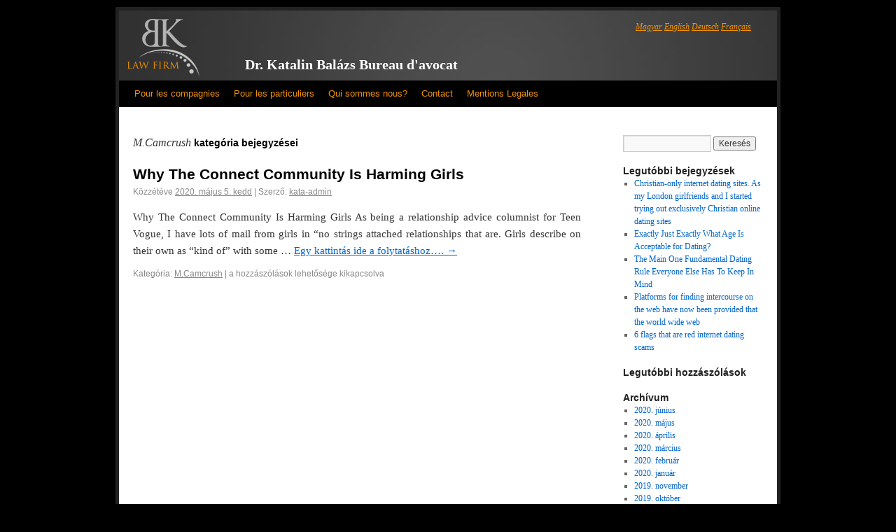

--- FILE ---
content_type: text/html; charset=UTF-8
request_url: https://katalinbalazs.hu/category/m-camcrush-2/
body_size: 16024
content:
<!DOCTYPE html>

<html dir="ltr" lang="hu" prefix="og: https://ogp.me/ns#">
<head>
<meta charset="UTF-8" />
<title>M.Camcrush | Dr. Katalin Balázs Bureau d'avocat en Hongrie</title>
<link rel="profile" href="http://gmpg.org/xfn/11" />
<link rel="stylesheet" type="text/css" media="all" href="https://katalinbalazs.hu/wp-content/themes/katalinbalazs/style.css" />
<link rel="pingback" href="https://katalinbalazs.hu/xmlrpc.php" />
<!--
katalinbalazs.hu-->

		<!-- All in One SEO 4.9.3 - aioseo.com -->
	<meta name="robots" content="max-image-preview:large" />
	<link rel="canonical" href="https://katalinbalazs.hu/category/m-camcrush-2/" />
	<meta name="generator" content="All in One SEO (AIOSEO) 4.9.3" />
		<script type="application/ld+json" class="aioseo-schema">
			{"@context":"https:\/\/schema.org","@graph":[{"@type":"BreadcrumbList","@id":"https:\/\/katalinbalazs.hu\/category\/m-camcrush-2\/#breadcrumblist","itemListElement":[{"@type":"ListItem","@id":"https:\/\/katalinbalazs.hu#listItem","position":1,"name":"Home","item":"https:\/\/katalinbalazs.hu","nextItem":{"@type":"ListItem","@id":"https:\/\/katalinbalazs.hu\/category\/m-camcrush-2\/#listItem","name":"M.Camcrush"}},{"@type":"ListItem","@id":"https:\/\/katalinbalazs.hu\/category\/m-camcrush-2\/#listItem","position":2,"name":"M.Camcrush","previousItem":{"@type":"ListItem","@id":"https:\/\/katalinbalazs.hu#listItem","name":"Home"}}]},{"@type":"CollectionPage","@id":"https:\/\/katalinbalazs.hu\/category\/m-camcrush-2\/#collectionpage","url":"https:\/\/katalinbalazs.hu\/category\/m-camcrush-2\/","name":"M.Camcrush | Dr. Katalin Bal\u00e1zs Bureau d'avocat en Hongrie","inLanguage":"hu-HU","isPartOf":{"@id":"https:\/\/katalinbalazs.hu\/#website"},"breadcrumb":{"@id":"https:\/\/katalinbalazs.hu\/category\/m-camcrush-2\/#breadcrumblist"}},{"@type":"Organization","@id":"https:\/\/katalinbalazs.hu\/#organization","name":"Dr. Katalin Bal\u00e1zs Bureau d'avocat en Hongrie","url":"https:\/\/katalinbalazs.hu\/"},{"@type":"WebSite","@id":"https:\/\/katalinbalazs.hu\/#website","url":"https:\/\/katalinbalazs.hu\/","name":"Dr. Katalin Bal\u00e1zs Bureau d'avocat en Hongrie","inLanguage":"hu-HU","publisher":{"@id":"https:\/\/katalinbalazs.hu\/#organization"}}]}
		</script>
		<!-- All in One SEO -->

<link rel="alternate" type="application/rss+xml" title="Dr. Katalin Balázs Bureau d&#039;avocat en Hongrie &raquo; hírcsatorna" href="https://katalinbalazs.hu/feed/" />
<link rel="alternate" type="application/rss+xml" title="Dr. Katalin Balázs Bureau d&#039;avocat en Hongrie &raquo; hozzászólás hírcsatorna" href="https://katalinbalazs.hu/comments/feed/" />
<link rel="alternate" type="application/rss+xml" title="Dr. Katalin Balázs Bureau d&#039;avocat en Hongrie &raquo; M.Camcrush kategória hírcsatorna" href="https://katalinbalazs.hu/category/m-camcrush-2/feed/" />
<style id='wp-img-auto-sizes-contain-inline-css' type='text/css'>
img:is([sizes=auto i],[sizes^="auto," i]){contain-intrinsic-size:3000px 1500px}
/*# sourceURL=wp-img-auto-sizes-contain-inline-css */
</style>
<style id='wp-emoji-styles-inline-css' type='text/css'>

	img.wp-smiley, img.emoji {
		display: inline !important;
		border: none !important;
		box-shadow: none !important;
		height: 1em !important;
		width: 1em !important;
		margin: 0 0.07em !important;
		vertical-align: -0.1em !important;
		background: none !important;
		padding: 0 !important;
	}
/*# sourceURL=wp-emoji-styles-inline-css */
</style>
<style id='wp-block-library-inline-css' type='text/css'>
:root{--wp-block-synced-color:#7a00df;--wp-block-synced-color--rgb:122,0,223;--wp-bound-block-color:var(--wp-block-synced-color);--wp-editor-canvas-background:#ddd;--wp-admin-theme-color:#007cba;--wp-admin-theme-color--rgb:0,124,186;--wp-admin-theme-color-darker-10:#006ba1;--wp-admin-theme-color-darker-10--rgb:0,107,160.5;--wp-admin-theme-color-darker-20:#005a87;--wp-admin-theme-color-darker-20--rgb:0,90,135;--wp-admin-border-width-focus:2px}@media (min-resolution:192dpi){:root{--wp-admin-border-width-focus:1.5px}}.wp-element-button{cursor:pointer}:root .has-very-light-gray-background-color{background-color:#eee}:root .has-very-dark-gray-background-color{background-color:#313131}:root .has-very-light-gray-color{color:#eee}:root .has-very-dark-gray-color{color:#313131}:root .has-vivid-green-cyan-to-vivid-cyan-blue-gradient-background{background:linear-gradient(135deg,#00d084,#0693e3)}:root .has-purple-crush-gradient-background{background:linear-gradient(135deg,#34e2e4,#4721fb 50%,#ab1dfe)}:root .has-hazy-dawn-gradient-background{background:linear-gradient(135deg,#faaca8,#dad0ec)}:root .has-subdued-olive-gradient-background{background:linear-gradient(135deg,#fafae1,#67a671)}:root .has-atomic-cream-gradient-background{background:linear-gradient(135deg,#fdd79a,#004a59)}:root .has-nightshade-gradient-background{background:linear-gradient(135deg,#330968,#31cdcf)}:root .has-midnight-gradient-background{background:linear-gradient(135deg,#020381,#2874fc)}:root{--wp--preset--font-size--normal:16px;--wp--preset--font-size--huge:42px}.has-regular-font-size{font-size:1em}.has-larger-font-size{font-size:2.625em}.has-normal-font-size{font-size:var(--wp--preset--font-size--normal)}.has-huge-font-size{font-size:var(--wp--preset--font-size--huge)}.has-text-align-center{text-align:center}.has-text-align-left{text-align:left}.has-text-align-right{text-align:right}.has-fit-text{white-space:nowrap!important}#end-resizable-editor-section{display:none}.aligncenter{clear:both}.items-justified-left{justify-content:flex-start}.items-justified-center{justify-content:center}.items-justified-right{justify-content:flex-end}.items-justified-space-between{justify-content:space-between}.screen-reader-text{border:0;clip-path:inset(50%);height:1px;margin:-1px;overflow:hidden;padding:0;position:absolute;width:1px;word-wrap:normal!important}.screen-reader-text:focus{background-color:#ddd;clip-path:none;color:#444;display:block;font-size:1em;height:auto;left:5px;line-height:normal;padding:15px 23px 14px;text-decoration:none;top:5px;width:auto;z-index:100000}html :where(.has-border-color){border-style:solid}html :where([style*=border-top-color]){border-top-style:solid}html :where([style*=border-right-color]){border-right-style:solid}html :where([style*=border-bottom-color]){border-bottom-style:solid}html :where([style*=border-left-color]){border-left-style:solid}html :where([style*=border-width]){border-style:solid}html :where([style*=border-top-width]){border-top-style:solid}html :where([style*=border-right-width]){border-right-style:solid}html :where([style*=border-bottom-width]){border-bottom-style:solid}html :where([style*=border-left-width]){border-left-style:solid}html :where(img[class*=wp-image-]){height:auto;max-width:100%}:where(figure){margin:0 0 1em}html :where(.is-position-sticky){--wp-admin--admin-bar--position-offset:var(--wp-admin--admin-bar--height,0px)}@media screen and (max-width:600px){html :where(.is-position-sticky){--wp-admin--admin-bar--position-offset:0px}}

/*# sourceURL=wp-block-library-inline-css */
</style><style id='global-styles-inline-css' type='text/css'>
:root{--wp--preset--aspect-ratio--square: 1;--wp--preset--aspect-ratio--4-3: 4/3;--wp--preset--aspect-ratio--3-4: 3/4;--wp--preset--aspect-ratio--3-2: 3/2;--wp--preset--aspect-ratio--2-3: 2/3;--wp--preset--aspect-ratio--16-9: 16/9;--wp--preset--aspect-ratio--9-16: 9/16;--wp--preset--color--black: #000000;--wp--preset--color--cyan-bluish-gray: #abb8c3;--wp--preset--color--white: #ffffff;--wp--preset--color--pale-pink: #f78da7;--wp--preset--color--vivid-red: #cf2e2e;--wp--preset--color--luminous-vivid-orange: #ff6900;--wp--preset--color--luminous-vivid-amber: #fcb900;--wp--preset--color--light-green-cyan: #7bdcb5;--wp--preset--color--vivid-green-cyan: #00d084;--wp--preset--color--pale-cyan-blue: #8ed1fc;--wp--preset--color--vivid-cyan-blue: #0693e3;--wp--preset--color--vivid-purple: #9b51e0;--wp--preset--gradient--vivid-cyan-blue-to-vivid-purple: linear-gradient(135deg,rgb(6,147,227) 0%,rgb(155,81,224) 100%);--wp--preset--gradient--light-green-cyan-to-vivid-green-cyan: linear-gradient(135deg,rgb(122,220,180) 0%,rgb(0,208,130) 100%);--wp--preset--gradient--luminous-vivid-amber-to-luminous-vivid-orange: linear-gradient(135deg,rgb(252,185,0) 0%,rgb(255,105,0) 100%);--wp--preset--gradient--luminous-vivid-orange-to-vivid-red: linear-gradient(135deg,rgb(255,105,0) 0%,rgb(207,46,46) 100%);--wp--preset--gradient--very-light-gray-to-cyan-bluish-gray: linear-gradient(135deg,rgb(238,238,238) 0%,rgb(169,184,195) 100%);--wp--preset--gradient--cool-to-warm-spectrum: linear-gradient(135deg,rgb(74,234,220) 0%,rgb(151,120,209) 20%,rgb(207,42,186) 40%,rgb(238,44,130) 60%,rgb(251,105,98) 80%,rgb(254,248,76) 100%);--wp--preset--gradient--blush-light-purple: linear-gradient(135deg,rgb(255,206,236) 0%,rgb(152,150,240) 100%);--wp--preset--gradient--blush-bordeaux: linear-gradient(135deg,rgb(254,205,165) 0%,rgb(254,45,45) 50%,rgb(107,0,62) 100%);--wp--preset--gradient--luminous-dusk: linear-gradient(135deg,rgb(255,203,112) 0%,rgb(199,81,192) 50%,rgb(65,88,208) 100%);--wp--preset--gradient--pale-ocean: linear-gradient(135deg,rgb(255,245,203) 0%,rgb(182,227,212) 50%,rgb(51,167,181) 100%);--wp--preset--gradient--electric-grass: linear-gradient(135deg,rgb(202,248,128) 0%,rgb(113,206,126) 100%);--wp--preset--gradient--midnight: linear-gradient(135deg,rgb(2,3,129) 0%,rgb(40,116,252) 100%);--wp--preset--font-size--small: 13px;--wp--preset--font-size--medium: 20px;--wp--preset--font-size--large: 36px;--wp--preset--font-size--x-large: 42px;--wp--preset--spacing--20: 0.44rem;--wp--preset--spacing--30: 0.67rem;--wp--preset--spacing--40: 1rem;--wp--preset--spacing--50: 1.5rem;--wp--preset--spacing--60: 2.25rem;--wp--preset--spacing--70: 3.38rem;--wp--preset--spacing--80: 5.06rem;--wp--preset--shadow--natural: 6px 6px 9px rgba(0, 0, 0, 0.2);--wp--preset--shadow--deep: 12px 12px 50px rgba(0, 0, 0, 0.4);--wp--preset--shadow--sharp: 6px 6px 0px rgba(0, 0, 0, 0.2);--wp--preset--shadow--outlined: 6px 6px 0px -3px rgb(255, 255, 255), 6px 6px rgb(0, 0, 0);--wp--preset--shadow--crisp: 6px 6px 0px rgb(0, 0, 0);}:where(.is-layout-flex){gap: 0.5em;}:where(.is-layout-grid){gap: 0.5em;}body .is-layout-flex{display: flex;}.is-layout-flex{flex-wrap: wrap;align-items: center;}.is-layout-flex > :is(*, div){margin: 0;}body .is-layout-grid{display: grid;}.is-layout-grid > :is(*, div){margin: 0;}:where(.wp-block-columns.is-layout-flex){gap: 2em;}:where(.wp-block-columns.is-layout-grid){gap: 2em;}:where(.wp-block-post-template.is-layout-flex){gap: 1.25em;}:where(.wp-block-post-template.is-layout-grid){gap: 1.25em;}.has-black-color{color: var(--wp--preset--color--black) !important;}.has-cyan-bluish-gray-color{color: var(--wp--preset--color--cyan-bluish-gray) !important;}.has-white-color{color: var(--wp--preset--color--white) !important;}.has-pale-pink-color{color: var(--wp--preset--color--pale-pink) !important;}.has-vivid-red-color{color: var(--wp--preset--color--vivid-red) !important;}.has-luminous-vivid-orange-color{color: var(--wp--preset--color--luminous-vivid-orange) !important;}.has-luminous-vivid-amber-color{color: var(--wp--preset--color--luminous-vivid-amber) !important;}.has-light-green-cyan-color{color: var(--wp--preset--color--light-green-cyan) !important;}.has-vivid-green-cyan-color{color: var(--wp--preset--color--vivid-green-cyan) !important;}.has-pale-cyan-blue-color{color: var(--wp--preset--color--pale-cyan-blue) !important;}.has-vivid-cyan-blue-color{color: var(--wp--preset--color--vivid-cyan-blue) !important;}.has-vivid-purple-color{color: var(--wp--preset--color--vivid-purple) !important;}.has-black-background-color{background-color: var(--wp--preset--color--black) !important;}.has-cyan-bluish-gray-background-color{background-color: var(--wp--preset--color--cyan-bluish-gray) !important;}.has-white-background-color{background-color: var(--wp--preset--color--white) !important;}.has-pale-pink-background-color{background-color: var(--wp--preset--color--pale-pink) !important;}.has-vivid-red-background-color{background-color: var(--wp--preset--color--vivid-red) !important;}.has-luminous-vivid-orange-background-color{background-color: var(--wp--preset--color--luminous-vivid-orange) !important;}.has-luminous-vivid-amber-background-color{background-color: var(--wp--preset--color--luminous-vivid-amber) !important;}.has-light-green-cyan-background-color{background-color: var(--wp--preset--color--light-green-cyan) !important;}.has-vivid-green-cyan-background-color{background-color: var(--wp--preset--color--vivid-green-cyan) !important;}.has-pale-cyan-blue-background-color{background-color: var(--wp--preset--color--pale-cyan-blue) !important;}.has-vivid-cyan-blue-background-color{background-color: var(--wp--preset--color--vivid-cyan-blue) !important;}.has-vivid-purple-background-color{background-color: var(--wp--preset--color--vivid-purple) !important;}.has-black-border-color{border-color: var(--wp--preset--color--black) !important;}.has-cyan-bluish-gray-border-color{border-color: var(--wp--preset--color--cyan-bluish-gray) !important;}.has-white-border-color{border-color: var(--wp--preset--color--white) !important;}.has-pale-pink-border-color{border-color: var(--wp--preset--color--pale-pink) !important;}.has-vivid-red-border-color{border-color: var(--wp--preset--color--vivid-red) !important;}.has-luminous-vivid-orange-border-color{border-color: var(--wp--preset--color--luminous-vivid-orange) !important;}.has-luminous-vivid-amber-border-color{border-color: var(--wp--preset--color--luminous-vivid-amber) !important;}.has-light-green-cyan-border-color{border-color: var(--wp--preset--color--light-green-cyan) !important;}.has-vivid-green-cyan-border-color{border-color: var(--wp--preset--color--vivid-green-cyan) !important;}.has-pale-cyan-blue-border-color{border-color: var(--wp--preset--color--pale-cyan-blue) !important;}.has-vivid-cyan-blue-border-color{border-color: var(--wp--preset--color--vivid-cyan-blue) !important;}.has-vivid-purple-border-color{border-color: var(--wp--preset--color--vivid-purple) !important;}.has-vivid-cyan-blue-to-vivid-purple-gradient-background{background: var(--wp--preset--gradient--vivid-cyan-blue-to-vivid-purple) !important;}.has-light-green-cyan-to-vivid-green-cyan-gradient-background{background: var(--wp--preset--gradient--light-green-cyan-to-vivid-green-cyan) !important;}.has-luminous-vivid-amber-to-luminous-vivid-orange-gradient-background{background: var(--wp--preset--gradient--luminous-vivid-amber-to-luminous-vivid-orange) !important;}.has-luminous-vivid-orange-to-vivid-red-gradient-background{background: var(--wp--preset--gradient--luminous-vivid-orange-to-vivid-red) !important;}.has-very-light-gray-to-cyan-bluish-gray-gradient-background{background: var(--wp--preset--gradient--very-light-gray-to-cyan-bluish-gray) !important;}.has-cool-to-warm-spectrum-gradient-background{background: var(--wp--preset--gradient--cool-to-warm-spectrum) !important;}.has-blush-light-purple-gradient-background{background: var(--wp--preset--gradient--blush-light-purple) !important;}.has-blush-bordeaux-gradient-background{background: var(--wp--preset--gradient--blush-bordeaux) !important;}.has-luminous-dusk-gradient-background{background: var(--wp--preset--gradient--luminous-dusk) !important;}.has-pale-ocean-gradient-background{background: var(--wp--preset--gradient--pale-ocean) !important;}.has-electric-grass-gradient-background{background: var(--wp--preset--gradient--electric-grass) !important;}.has-midnight-gradient-background{background: var(--wp--preset--gradient--midnight) !important;}.has-small-font-size{font-size: var(--wp--preset--font-size--small) !important;}.has-medium-font-size{font-size: var(--wp--preset--font-size--medium) !important;}.has-large-font-size{font-size: var(--wp--preset--font-size--large) !important;}.has-x-large-font-size{font-size: var(--wp--preset--font-size--x-large) !important;}
/*# sourceURL=global-styles-inline-css */
</style>

<style id='classic-theme-styles-inline-css' type='text/css'>
/*! This file is auto-generated */
.wp-block-button__link{color:#fff;background-color:#32373c;border-radius:9999px;box-shadow:none;text-decoration:none;padding:calc(.667em + 2px) calc(1.333em + 2px);font-size:1.125em}.wp-block-file__button{background:#32373c;color:#fff;text-decoration:none}
/*# sourceURL=/wp-includes/css/classic-themes.min.css */
</style>
<link rel="https://api.w.org/" href="https://katalinbalazs.hu/wp-json/" /><link rel="alternate" title="JSON" type="application/json" href="https://katalinbalazs.hu/wp-json/wp/v2/categories/343" /><link rel="EditURI" type="application/rsd+xml" title="RSD" href="https://katalinbalazs.hu/xmlrpc.php?rsd" />
<meta name="generator" content="WordPress 6.9" />
<!-- styles for Simple Google Map -->
<style type='text/css'>
#SGM {width:100%; height:300px;}#SGM .infoWindow {line-height:13px; font-size:10px;}#SGM input {margin:4px 4px 0 0; font-size:10px;}#SGM input.text {border:solid 1px #ccc; background-color:#fff; padding:2px;}
</style>
<!-- end styles for Simple Google Map -->
<meta name="TagPages" content="1.64"/>

<meta name="google-site-verification" content="wamhQ55dU2H-KXzAwvvI4-Ql55RddUsKmdOh0Fhib9s" />
</head>



<body class="archive category category-m-camcrush-2 category-343 wp-theme-katalinbalazs">
<div id="wrapper" class="hfeed">
	<div id="header">
		<div id="masthead">
			<div id="branding" role="banner">
				<div id="site-description">
				<div id="menu">
				  <ul>
				    <li class=""><a href="http://www.katalinbalazs.hu/" title="Dr. Balázs Katalin Ügyvédi Iroda">Magyar</a></li>
				    <li class=""><a href="http://www.lawyer-in-hungary.com/" title="Dr. Katalin Balázs Lawyer In Hungary">English</a></li>
				    <li class=""><a href="http://www.rechtsanwalt-in-ungarn.com/" title="Dr. Katalin Balázs Rechtsanwalt In Ungarn">Deutsch</a></li>
				    <li class=""><a href="http://www.avocat-en-hongrie.com/" title="Dr. Katalin Balázs Avocat En Hongrie">Français</a></li>
				  </ul>
				</div>
				</div>
				<div id="site-title">
				  <a href="/" class="header-logo-fr" title="Dr. Katalin Balázs Bureau d'avocat"></a>
					<span>
						
					<a href="/" title="Dr. Katalin Balázs Bureau d'avocat" rel="home">Dr. Katalin Balázs Bureau d'avocat</a> 
					</span>
				</div>

<div id="site-header-small">
   
</div>

			</div><!-- #branding -->

			<div id="access" role="navigation">
			  
				<div class="skip-link screen-reader-text"><a href="#content" title="Kilépés a tartalomba">Kilépés a tartalomba</a></div>
				
				<div class="menu-header"><ul id="menu-menu-fr" class="menu"><li id="menu-item-201" class="menu-item menu-item-type-post_type menu-item-object-page menu-item-has-children menu-item-201"><a href="https://katalinbalazs.hu/pour-les-compagnies/">Pour les compagnies</a>
<ul class="sub-menu">
	<li id="menu-item-518" class="menu-item menu-item-type-post_type menu-item-object-page menu-item-518"><a href="https://katalinbalazs.hu/pour-les-compagnies/droit-des-affaires-droit-des-societes/">Droit Des Affaires &#8211; Droit Des Societes</a></li>
	<li id="menu-item-517" class="menu-item menu-item-type-post_type menu-item-object-page menu-item-517"><a href="https://katalinbalazs.hu/pour-les-compagnies/droit-du-travail/">Droit du travail</a></li>
	<li id="menu-item-516" class="menu-item menu-item-type-post_type menu-item-object-page menu-item-516"><a href="https://katalinbalazs.hu/pour-les-compagnies/droit-des-obligations/">Droit des obligations</a></li>
	<li id="menu-item-515" class="menu-item menu-item-type-post_type menu-item-object-page menu-item-515"><a href="https://katalinbalazs.hu/pour-les-compagnies/droit-europeen-et-droit-international-prive/">Droit européen et droit international privé</a></li>
	<li id="menu-item-514" class="menu-item menu-item-type-post_type menu-item-object-page menu-item-514"><a href="https://katalinbalazs.hu/pour-les-compagnies/droit-de-la-protection-des-donnees/">Droit de la protection des données</a></li>
	<li id="menu-item-513" class="menu-item menu-item-type-post_type menu-item-object-page menu-item-513"><a href="https://katalinbalazs.hu/pour-les-compagnies/protection-du-consommateur/">Protection du consommateur</a></li>
	<li id="menu-item-512" class="menu-item menu-item-type-post_type menu-item-object-page menu-item-512"><a href="https://katalinbalazs.hu/pour-les-compagnies/droit-des-medias/">Droit des médias de la propriete intellectuelle</a></li>
	<li id="menu-item-511" class="menu-item menu-item-type-post_type menu-item-object-page menu-item-511"><a href="https://katalinbalazs.hu/pour-les-compagnies/droit-immobilier/">Droit immobilier</a></li>
	<li id="menu-item-510" class="menu-item menu-item-type-post_type menu-item-object-page menu-item-510"><a href="https://katalinbalazs.hu/pour-les-compagnies/droit-de-la-concurrence/">Droit de la concurrence</a></li>
</ul>
</li>
<li id="menu-item-202" class="menu-item menu-item-type-post_type menu-item-object-page menu-item-has-children menu-item-202"><a href="https://katalinbalazs.hu/pour-particuliers/">Pour les particuliers</a>
<ul class="sub-menu">
	<li id="menu-item-533" class="menu-item menu-item-type-post_type menu-item-object-page menu-item-533"><a href="https://katalinbalazs.hu/pour-particuliers/droit-de-la-famille/">Droit de la famille</a></li>
	<li id="menu-item-532" class="menu-item menu-item-type-post_type menu-item-object-page menu-item-532"><a href="https://katalinbalazs.hu/pour-particuliers/droit-des-personnes/">Droit des personnes</a></li>
	<li id="menu-item-531" class="menu-item menu-item-type-post_type menu-item-object-page menu-item-531"><a href="https://katalinbalazs.hu/pour-particuliers/proces-de-droit-medical-et-action-en-indemnite/">Proces en droit médical et action en indemnité</a></li>
	<li id="menu-item-530" class="menu-item menu-item-type-post_type menu-item-object-page menu-item-530"><a href="https://katalinbalazs.hu/pour-particuliers/droit-de-succession/">Droit des successions</a></li>
</ul>
</li>
<li id="menu-item-200" class="menu-item menu-item-type-post_type menu-item-object-page menu-item-has-children menu-item-200"><a href="https://katalinbalazs.hu/qui_sommes_nous/">Qui sommes nous?</a>
<ul class="sub-menu">
	<li id="menu-item-1119" class="menu-item menu-item-type-post_type menu-item-object-page menu-item-1119"><a href="https://katalinbalazs.hu/qui_sommes_nous/me-katalin-balazs/">Me. Katalin Balazs</a></li>
	<li id="menu-item-1137" class="menu-item menu-item-type-post_type menu-item-object-page menu-item-1137"><a href="https://katalinbalazs.hu/qui_sommes_nous/me-edvard-ekes/">Me. Edvárd Ékes</a></li>
	<li id="menu-item-1136" class="menu-item menu-item-type-post_type menu-item-object-page menu-item-1136"><a href="https://katalinbalazs.hu/qui_sommes_nous/me-jozsef-bacso/">Me. József Bacsó</a></li>
	<li id="menu-item-1135" class="menu-item menu-item-type-post_type menu-item-object-page menu-item-1135"><a href="https://katalinbalazs.hu/qui_sommes_nous/me-anita-koszper/">Me. Anita Koszper</a></li>
	<li id="menu-item-1134" class="menu-item menu-item-type-post_type menu-item-object-page menu-item-1134"><a href="https://katalinbalazs.hu/qui_sommes_nous/amina-izabella-szederkenyi/">Amina Izabella Szederkenyi</a></li>
	<li id="menu-item-1133" class="menu-item menu-item-type-post_type menu-item-object-page menu-item-1133"><a href="https://katalinbalazs.hu/qui_sommes_nous/anna-me-mougamadou/">Anna Mé Mougamadou</a></li>
</ul>
</li>
<li id="menu-item-203" class="menu-item menu-item-type-post_type menu-item-object-page menu-item-203"><a href="https://katalinbalazs.hu/contact/">Contact</a></li>
<li id="menu-item-204" class="menu-item menu-item-type-post_type menu-item-object-page menu-item-204"><a href="https://katalinbalazs.hu/mentios-legales/">Mentions Legales</a></li>
</ul></div>			</div><!-- #access -->
		</div><!-- #masthead -->
	</div><!-- #header -->
	<!--
Array
(
)
  -->
	<div id="main" style="">

		<div id="container">
			<div id="content" role="main">

				<h1 class="page-title"><span>M.Camcrush</span> kategória bejegyzései</h1>
				







			<div id="post-1661" class="post-1661 post type-post status-publish format-standard hentry category-m-camcrush-2">
			<h2 class="entry-title"><a href="https://katalinbalazs.hu/2020/05/05/why-the-connect-community-is-harming-girls/" title="Why The Connect Community Is Harming Girls bejegyzéshez közvetlen hivatkozás" rel="bookmark">Why The Connect Community Is Harming Girls</a></h2>

			<div class="entry-meta">
				<span class="meta-prep meta-prep-author">Közzétéve </span> <a href="https://katalinbalazs.hu/2020/05/05/why-the-connect-community-is-harming-girls/" title="10:33" rel="bookmark"><span class="entry-date">2020. május 5.  kedd</span></a>   |  <span class="meta-sep">Szerző:</span> <span class="author vcard"><a class="url fn n" href="https://katalinbalazs.hu/author/kata-admin/" title="kata-admin bejegyzései">kata-admin</a></span>			</div><!-- .entry-meta -->

				<div class="entry-summary">
				<p>Why The Connect Community Is Harming Girls As being a relationship advice columnist for Teen Vogue, I have lots of mail from girls in “no strings attached relationships that are. Girls describe on their own as “kind of” with some &hellip; <a href="https://katalinbalazs.hu/2020/05/05/why-the-connect-community-is-harming-girls/">Egy kattintás ide a folytatáshoz&#8230;. <span class="meta-nav">&rarr;</span></a></p>
			</div><!-- .entry-summary -->
	
			<div class="entry-utility">
									<span class="cat-links">
						<span class="entry-utility-prep entry-utility-prep-cat-links">Kategória:</span> <a href="https://katalinbalazs.hu/category/m-camcrush-2/" rel="category tag">M.Camcrush</a>					</span>
					<span class="meta-sep">|</span>
												<span class="comments-link"><span><span class="screen-reader-text"> Why The Connect Community Is Harming Girls bejegyzéshez</span> a hozzászólások lehetősége kikapcsolva</span></span>
							</div><!-- .entry-utility -->
		</div><!-- #post-## -->

		
	



			</div><!-- #content -->
		</div><!-- #container -->


		<div id="primary" class="widget-area" role="complementary">
			<ul class="xoxo">

<li id="search-2" class="widget-container widget_search"><form role="search" method="get" id="searchform" class="searchform" action="https://katalinbalazs.hu/">
				<div>
					<label class="screen-reader-text" for="s">Keresés:</label>
					<input type="text" value="" name="s" id="s" />
					<input type="submit" id="searchsubmit" value="Keresés" />
				</div>
			</form></li>
		<li id="recent-posts-2" class="widget-container widget_recent_entries">
		<h3 class="widget-title">Legutóbbi bejegyzések</h3>
		<ul>
											<li>
					<a href="https://katalinbalazs.hu/2020/06/03/christian-only-internet-dating-sites-as-my-london/">Christian-only internet dating sites. As my London girlfriends and I started trying out exclusively Christian online dating sites</a>
									</li>
											<li>
					<a href="https://katalinbalazs.hu/2020/06/03/exactly-just-exactly-what-age-is-acceptable-for/">Exactly  Just Exactly What Age Is Acceptable for Dating?</a>
									</li>
											<li>
					<a href="https://katalinbalazs.hu/2020/06/03/the-main-one-fundamental-dating-rule-everyone-else/">The Main One Fundamental Dating Rule Everyone Else Has To Keep In Mind</a>
									</li>
											<li>
					<a href="https://katalinbalazs.hu/2020/06/03/platforms-for-finding-intercourse-on-the-web-have/">Platforms for finding intercourse on the web have now been provided that the world wide web</a>
									</li>
											<li>
					<a href="https://katalinbalazs.hu/2020/06/02/6-flags-that-are-red-internet-dating-scams/">6 flags that are red internet dating scams</a>
									</li>
					</ul>

		</li><li id="recent-comments-2" class="widget-container widget_recent_comments"><h3 class="widget-title">Legutóbbi hozzászólások</h3><ul id="recentcomments"></ul></li><li id="archives-2" class="widget-container widget_archive"><h3 class="widget-title">Archívum</h3>
			<ul>
					<li><a href='https://katalinbalazs.hu/2020/06/'>2020. június</a></li>
	<li><a href='https://katalinbalazs.hu/2020/05/'>2020. május</a></li>
	<li><a href='https://katalinbalazs.hu/2020/04/'>2020. április</a></li>
	<li><a href='https://katalinbalazs.hu/2020/03/'>2020. március</a></li>
	<li><a href='https://katalinbalazs.hu/2020/02/'>2020. február</a></li>
	<li><a href='https://katalinbalazs.hu/2020/01/'>2020. január</a></li>
	<li><a href='https://katalinbalazs.hu/2019/11/'>2019. november</a></li>
	<li><a href='https://katalinbalazs.hu/2019/10/'>2019. október</a></li>
	<li><a href='https://katalinbalazs.hu/2019/09/'>2019. szeptember</a></li>
	<li><a href='https://katalinbalazs.hu/2019/08/'>2019. augusztus</a></li>
	<li><a href='https://katalinbalazs.hu/2019/07/'>2019. július</a></li>
	<li><a href='https://katalinbalazs.hu/2019/06/'>2019. június</a></li>
	<li><a href='https://katalinbalazs.hu/2019/05/'>2019. május</a></li>
	<li><a href='https://katalinbalazs.hu/2014/12/'>2014. december</a></li>
	<li><a href='https://katalinbalazs.hu/2014/08/'>2014. augusztus</a></li>
	<li><a href='https://katalinbalazs.hu/2014/02/'>2014. február</a></li>
			</ul>

			</li><li id="categories-2" class="widget-container widget_categories"><h3 class="widget-title">Kategóriák</h3>
			<ul>
					<li class="cat-item cat-item-332"><a href="https://katalinbalazs.hu/category/bez-rubriki/">! Без рубрики</a>
</li>
	<li class="cat-item cat-item-518"><a href="https://katalinbalazs.hu/category/1/">1</a>
</li>
	<li class="cat-item cat-item-409"><a href="https://katalinbalazs.hu/category/100-free-dating-sites/">100 free dating sites</a>
</li>
	<li class="cat-item cat-item-447"><a href="https://katalinbalazs.hu/category/100-free-disabled-dating-sites-2/">100 free disabled dating sites</a>
</li>
	<li class="cat-item cat-item-260"><a href="https://katalinbalazs.hu/category/100-free-interracial-dating-sites-2/">100 free interracial dating sites</a>
</li>
	<li class="cat-item cat-item-263"><a href="https://katalinbalazs.hu/category/100-percent-free-dating-sites/">100 percent free dating sites</a>
</li>
	<li class="cat-item cat-item-475"><a href="https://katalinbalazs.hu/category/100-totally-free-dating-sites-2/">100 totally free dating sites</a>
</li>
	<li class="cat-item cat-item-226"><a href="https://katalinbalazs.hu/category/2/">2</a>
</li>
	<li class="cat-item cat-item-649"><a href="https://katalinbalazs.hu/category/4/">4</a>
</li>
	<li class="cat-item cat-item-579"><a href="https://katalinbalazs.hu/category/4club/">4club</a>
</li>
	<li class="cat-item cat-item-356"><a href="https://katalinbalazs.hu/category/a-mail-order-bride-2/">A Mail Order Bride</a>
</li>
	<li class="cat-item cat-item-521"><a href="https://katalinbalazs.hu/category/ace-cash-express-online-2/">Ace Cash Express Online</a>
</li>
	<li class="cat-item cat-item-522"><a href="https://katalinbalazs.hu/category/ace-payday-2/">Ace Payday</a>
</li>
	<li class="cat-item cat-item-496"><a href="https://katalinbalazs.hu/category/adultchathookups-com-2/">Adultchathookups Com</a>
</li>
	<li class="cat-item cat-item-362"><a href="https://katalinbalazs.hu/category/adultcrowd-2/">adultcrowd</a>
</li>
	<li class="cat-item cat-item-508"><a href="https://katalinbalazs.hu/category/advance-america/">Advance America</a>
</li>
	<li class="cat-item cat-item-509"><a href="https://katalinbalazs.hu/category/advance-america-cash-advance/">Advance America Cash Advance</a>
</li>
	<li class="cat-item cat-item-243"><a href="https://katalinbalazs.hu/category/affiliate-programs/">Affiliate Programs</a>
</li>
	<li class="cat-item cat-item-647"><a href="https://katalinbalazs.hu/category/age-match-2/">age match</a>
</li>
	<li class="cat-item cat-item-619"><a href="https://katalinbalazs.hu/category/albanian-brides/">albanian brides</a>
</li>
	<li class="cat-item cat-item-460"><a href="https://katalinbalazs.hu/category/all-dating-sites-2/">all dating sites</a>
</li>
	<li class="cat-item cat-item-589"><a href="https://katalinbalazs.hu/category/alua/">alua</a>
</li>
	<li class="cat-item cat-item-523"><a href="https://katalinbalazs.hu/category/america-cash-pawn-2/">America Cash Pawn</a>
</li>
	<li class="cat-item cat-item-421"><a href="https://katalinbalazs.hu/category/american-brides-for-marriage-2/">American Brides For Marriage</a>
</li>
	<li class="cat-item cat-item-400"><a href="https://katalinbalazs.hu/category/american-dating-sites-2/">american dating sites</a>
</li>
	<li class="cat-item cat-item-501"><a href="https://katalinbalazs.hu/category/americash-loans/">Americash Loans</a>
</li>
	<li class="cat-item cat-item-290"><a href="https://katalinbalazs.hu/category/amor-en-linea-2/">amor en linea</a>
</li>
	<li class="cat-item cat-item-326"><a href="https://katalinbalazs.hu/category/amor-en-linea-en-italia-2/">amor en linea en italia</a>
</li>
	<li class="cat-item cat-item-327"><a href="https://katalinbalazs.hu/category/amor-en-linea-reviews-2/">amor en linea reviews</a>
</li>
	<li class="cat-item cat-item-291"><a href="https://katalinbalazs.hu/category/amor-en-linea-review-2/">amor-en-linea review</a>
</li>
	<li class="cat-item cat-item-473"><a href="https://katalinbalazs.hu/category/approved-cash-advance-2/">Approved Cash Advance</a>
</li>
	<li class="cat-item cat-item-630"><a href="https://katalinbalazs.hu/category/argentine-women-106/">argentine women</a>
</li>
	<li class="cat-item cat-item-529"><a href="https://katalinbalazs.hu/category/argentinian-woman-142/">argentinian woman</a>
</li>
	<li class="cat-item cat-item-686"><a href="https://katalinbalazs.hu/category/argentinian-women-55/">argentinian women</a>
</li>
	<li class="cat-item cat-item-687"><a href="https://katalinbalazs.hu/category/asian-bride-39/">asian bride</a>
</li>
	<li class="cat-item cat-item-592"><a href="https://katalinbalazs.hu/category/asian-dating/">Asian Dating</a>
</li>
	<li class="cat-item cat-item-629"><a href="https://katalinbalazs.hu/category/asian-dating-websites/">Asian Dating Websites</a>
</li>
	<li class="cat-item cat-item-588"><a href="https://katalinbalazs.hu/category/asianbabecams-cim-2/">Asianbabecams.Cim</a>
</li>
	<li class="cat-item cat-item-620"><a href="https://katalinbalazs.hu/category/austrian-brides/">austrian brides</a>
</li>
	<li class="cat-item cat-item-621"><a href="https://katalinbalazs.hu/category/azerbaijani-brides/">azerbaijani brides</a>
</li>
	<li class="cat-item cat-item-612"><a href="https://katalinbalazs.hu/category/bank-title-loans/">Bank Title Loans</a>
</li>
	<li class="cat-item cat-item-528"><a href="https://katalinbalazs.hu/category/bazoocam-l-2/">Bazoocam L</a>
</li>
	<li class="cat-item cat-item-328"><a href="https://katalinbalazs.hu/category/bbpeoplemeet-dating-2/">bbpeoplemeet dating</a>
</li>
	<li class="cat-item cat-item-497"><a href="https://katalinbalazs.hu/category/bbpeoplemeet-review/">bbpeoplemeet review</a>
</li>
	<li class="cat-item cat-item-293"><a href="https://katalinbalazs.hu/category/bbpeoplemeet-sign-up-2/">bbpeoplemeet sign up</a>
</li>
	<li class="cat-item cat-item-486"><a href="https://katalinbalazs.hu/category/best-100-free-dating-sites-2/">best 100 free dating sites</a>
</li>
	<li class="cat-item cat-item-495"><a href="https://katalinbalazs.hu/category/best-100-online-dating-site-2/">best 100 online dating site</a>
</li>
	<li class="cat-item cat-item-492"><a href="https://katalinbalazs.hu/category/best-choice-for-dating-site-screen-name-2/">best choice for dating site screen name</a>
</li>
	<li class="cat-item cat-item-274"><a href="https://katalinbalazs.hu/category/best-completely-free-dating-sites-2/">best completely free dating sites</a>
</li>
	<li class="cat-item cat-item-555"><a href="https://katalinbalazs.hu/category/best-dating-sites/">best dating sites</a>
</li>
	<li class="cat-item cat-item-466"><a href="https://katalinbalazs.hu/category/best-dating-sites-2019-2/">best dating sites 2019</a>
</li>
	<li class="cat-item cat-item-255"><a href="https://katalinbalazs.hu/category/best-dating-sites-for-divorcees/">best dating sites for divorcees</a>
</li>
	<li class="cat-item cat-item-286"><a href="https://katalinbalazs.hu/category/best-dating-sites-for-free/">best dating sites for free</a>
</li>
	<li class="cat-item cat-item-458"><a href="https://katalinbalazs.hu/category/best-dating-sites-for-women-2/">best dating sites for women</a>
</li>
	<li class="cat-item cat-item-459"><a href="https://katalinbalazs.hu/category/best-dating-sites-free-2/">best dating sites free</a>
</li>
	<li class="cat-item cat-item-261"><a href="https://katalinbalazs.hu/category/best-dating-sites-online/">best dating sites online</a>
</li>
	<li class="cat-item cat-item-275"><a href="https://katalinbalazs.hu/category/best-dating-sites-usa/">best dating sites usa</a>
</li>
	<li class="cat-item cat-item-479"><a href="https://katalinbalazs.hu/category/best-free-usa-dating-sites-2/">best free usa dating sites</a>
</li>
	<li class="cat-item cat-item-264"><a href="https://katalinbalazs.hu/category/best-international-dating-sites-2/">best international dating sites</a>
</li>
	<li class="cat-item cat-item-378"><a href="https://katalinbalazs.hu/category/best-internet-dating-sites-2/">best internet dating sites</a>
</li>
	<li class="cat-item cat-item-396"><a href="https://katalinbalazs.hu/category/best-mail-order-bride-2/">Best Mail Order Bride</a>
</li>
	<li class="cat-item cat-item-365"><a href="https://katalinbalazs.hu/category/best-mail-order-bride-service-2/">Best Mail Order Bride Service</a>
</li>
	<li class="cat-item cat-item-402"><a href="https://katalinbalazs.hu/category/best-mail-order-bride-site-2/">Best Mail Order Bride Site</a>
</li>
	<li class="cat-item cat-item-403"><a href="https://katalinbalazs.hu/category/best-mail-order-bride-website-2/">Best Mail Order Bride Website</a>
</li>
	<li class="cat-item cat-item-439"><a href="https://katalinbalazs.hu/category/best-online-dating/">best online dating</a>
</li>
	<li class="cat-item cat-item-493"><a href="https://katalinbalazs.hu/category/best-online-dating-site-for-introverts-2/">best online dating site for introverts</a>
</li>
	<li class="cat-item cat-item-491"><a href="https://katalinbalazs.hu/category/best-online-dating-sites-for-men-2/">best online dating sites for men</a>
</li>
	<li class="cat-item cat-item-488"><a href="https://katalinbalazs.hu/category/best-online-dating-sites-free-2/">best online dating sites free</a>
</li>
	<li class="cat-item cat-item-426"><a href="https://katalinbalazs.hu/category/best-online-dating-sites-usa-2/">best online dating sites usa</a>
</li>
	<li class="cat-item cat-item-266"><a href="https://katalinbalazs.hu/category/best-online-dating-web-site-2/">best online dating web site</a>
</li>
	<li class="cat-item cat-item-252"><a href="https://katalinbalazs.hu/category/best-online-free-dating-sites-2/">best online free dating sites</a>
</li>
	<li class="cat-item cat-item-462"><a href="https://katalinbalazs.hu/category/best-online-payday-loans-2/">Best Online Payday Loans</a>
</li>
	<li class="cat-item cat-item-483"><a href="https://katalinbalazs.hu/category/best-paid-dating-sites-2/">best paid dating sites</a>
</li>
	<li class="cat-item cat-item-600"><a href="https://katalinbalazs.hu/category/best-payday-loan-2/">Best Payday Loan</a>
</li>
	<li class="cat-item cat-item-284"><a href="https://katalinbalazs.hu/category/best-real-dating-sites/">best real dating sites</a>
</li>
	<li class="cat-item cat-item-477"><a href="https://katalinbalazs.hu/category/best-sa-dating-sites-2/">best sa dating sites</a>
</li>
	<li class="cat-item cat-item-271"><a href="https://katalinbalazs.hu/category/best-senior-dating-sites-2/">best senior dating sites</a>
</li>
	<li class="cat-item cat-item-455"><a href="https://katalinbalazs.hu/category/best-single-dating-sites-2/">best single dating sites</a>
</li>
	<li class="cat-item cat-item-248"><a href="https://katalinbalazs.hu/category/best-singles-dating-sites/">best singles dating sites</a>
</li>
	<li class="cat-item cat-item-443"><a href="https://katalinbalazs.hu/category/best-sites-for-dating-2/">best sites for dating</a>
</li>
	<li class="cat-item cat-item-469"><a href="https://katalinbalazs.hu/category/best-usa-dating-sites-2/">best usa dating sites</a>
</li>
	<li class="cat-item cat-item-616"><a href="https://katalinbalazs.hu/category/bikerplanet-reviews-2/">bikerplanet reviews</a>
</li>
	<li class="cat-item cat-item-223"><a href="https://katalinbalazs.hu/category/blog/">blog</a>
</li>
	<li class="cat-item cat-item-707"><a href="https://katalinbalazs.hu/category/blue-trust-loans-2/">Blue Trust Loans</a>
</li>
	<li class="cat-item cat-item-708"><a href="https://katalinbalazs.hu/category/bluetrust-loan-2/">Bluetrust Loan</a>
</li>
	<li class="cat-item cat-item-530"><a href="https://katalinbalazs.hu/category/bolivian-woman-77/">bolivian woman</a>
</li>
	<li class="cat-item cat-item-631"><a href="https://katalinbalazs.hu/category/bolivian-women-202/">bolivian women</a>
</li>
	<li class="cat-item cat-item-398"><a href="https://katalinbalazs.hu/category/bride-agency-2/">Bride Agency</a>
</li>
	<li class="cat-item cat-item-244"><a href="https://katalinbalazs.hu/category/bride-by-mail/">Bride By Mail</a>
</li>
	<li class="cat-item cat-item-230"><a href="https://katalinbalazs.hu/category/bride-catalog/">Bride Catalog</a>
</li>
	<li class="cat-item cat-item-411"><a href="https://katalinbalazs.hu/category/bride-for-sale-2/">Bride For Sale</a>
</li>
	<li class="cat-item cat-item-388"><a href="https://katalinbalazs.hu/category/bride-order-2/">Bride Order</a>
</li>
	<li class="cat-item cat-item-546"><a href="https://katalinbalazs.hu/category/brides/">brides</a>
</li>
	<li class="cat-item cat-item-429"><a href="https://katalinbalazs.hu/category/buy-a-wife-2/">Buy A Wife</a>
</li>
	<li class="cat-item cat-item-376"><a href="https://katalinbalazs.hu/category/buy-mail-order-bride-2/">Buy Mail Order Bride</a>
</li>
	<li class="cat-item cat-item-384"><a href="https://katalinbalazs.hu/category/buying-a-bride-2/">Buying A Bride</a>
</li>
	<li class="cat-item cat-item-638"><a href="https://katalinbalazs.hu/category/buying-a-bride-online-2/">Buying A Bride Online</a>
</li>
	<li class="cat-item cat-item-336"><a href="https://katalinbalazs.hu/category/buying-a-girl-2/">Buying A Girl</a>
</li>
	<li class="cat-item cat-item-532"><a href="https://katalinbalazs.hu/category/cambodian-women-108/">cambodian women</a>
</li>
	<li class="cat-item cat-item-504"><a href="https://katalinbalazs.hu/category/camcrush-2/">Camcrush</a>
</li>
	<li class="cat-item cat-item-506"><a href="https://katalinbalazs.hu/category/camfuze-live-sex-cams-2/">Camfuze Live Sex Cams</a>
</li>
	<li class="cat-item cat-item-350"><a href="https://katalinbalazs.hu/category/cams-con-2/">Cams.Con</a>
</li>
	<li class="cat-item cat-item-517"><a href="https://katalinbalazs.hu/category/camversity-coins-2/">Camversity Coins</a>
</li>
	<li class="cat-item cat-item-533"><a href="https://katalinbalazs.hu/category/cape-verde-women-125/">cape verde women</a>
</li>
	<li class="cat-item cat-item-634"><a href="https://katalinbalazs.hu/category/cape-verdean-women-202/">cape verdean women</a>
</li>
	<li class="cat-item cat-item-567"><a href="https://katalinbalazs.hu/category/car-title-loans-completely-online-2/">Car Title Loans Completely Online</a>
</li>
	<li class="cat-item cat-item-570"><a href="https://katalinbalazs.hu/category/car-title-loans-online-only/">Car Title Loans Online Only</a>
</li>
	<li class="cat-item cat-item-617"><a href="https://katalinbalazs.hu/category/car-title-loans-review-2/">Car Title Loans Review</a>
</li>
	<li class="cat-item cat-item-594"><a href="https://katalinbalazs.hu/category/car-title-payday-loans/">Car Title Payday Loans</a>
</li>
	<li class="cat-item cat-item-435"><a href="https://katalinbalazs.hu/category/cash-personal-checks/">Cash Personal Checks</a>
</li>
	<li class="cat-item cat-item-610"><a href="https://katalinbalazs.hu/category/cash-title-loans/">Cash Title Loans</a>
</li>
	<li class="cat-item cat-item-448"><a href="https://katalinbalazs.hu/category/cashing-place-2/">Cashing Place</a>
</li>
	<li class="cat-item cat-item-500"><a href="https://katalinbalazs.hu/category/chatroulette-italiana-bazoocam-2/">Chatroulette Italiana Bazoocam</a>
</li>
	<li class="cat-item cat-item-373"><a href="https://katalinbalazs.hu/category/chatubrate-2/">Chatubrate</a>
</li>
	<li class="cat-item cat-item-515"><a href="https://katalinbalazs.hu/category/check-and-go-near-me-2/">Check And Go Near Me</a>
</li>
	<li class="cat-item cat-item-454"><a href="https://katalinbalazs.hu/category/check-cashing-near-me-open-now/">Check Cashing Near Me Open Now</a>
</li>
	<li class="cat-item cat-item-514"><a href="https://katalinbalazs.hu/category/check-n-go-locations-2/">Check N Go Locations</a>
</li>
	<li class="cat-item cat-item-573"><a href="https://katalinbalazs.hu/category/check-n-go-payday-loans-2/">Check N Go Payday Loans</a>
</li>
	<li class="cat-item cat-item-635"><a href="https://katalinbalazs.hu/category/chilean-woman-4/">chilean woman</a>
</li>
	<li class="cat-item cat-item-534"><a href="https://katalinbalazs.hu/category/chilean-women-189/">chilean women</a>
</li>
	<li class="cat-item cat-item-690"><a href="https://katalinbalazs.hu/category/chinese-brides-100/">chinese brides</a>
</li>
	<li class="cat-item cat-item-657"><a href="https://katalinbalazs.hu/category/christian-cupid-dating/">Christian Cupid Dating</a>
</li>
	<li class="cat-item cat-item-581"><a href="https://katalinbalazs.hu/category/christian-dating/">christian dating</a>
</li>
	<li class="cat-item cat-item-551"><a href="https://katalinbalazs.hu/category/colombian-mail-order-brides/">colombian mail order brides</a>
</li>
	<li class="cat-item cat-item-535"><a href="https://katalinbalazs.hu/category/colombian-women-33/">colombian women</a>
</li>
	<li class="cat-item cat-item-691"><a href="https://katalinbalazs.hu/category/columbian-women-142/">columbian women</a>
</li>
	<li class="cat-item cat-item-304"><a href="https://katalinbalazs.hu/category/completely-free-dating-sites/">completely free dating sites</a>
</li>
	<li class="cat-item cat-item-580"><a href="https://katalinbalazs.hu/category/consious-dating/">Consious dating</a>
</li>
	<li class="cat-item cat-item-718"><a href="https://katalinbalazs.hu/category/cupid-sign-in/">Cupid sign in</a>
</li>
	<li class="cat-item cat-item-313"><a href="https://katalinbalazs.hu/category/cute-asian-girls-87/">cute asian girls</a>
</li>
	<li class="cat-item cat-item-308"><a href="https://katalinbalazs.hu/category/cute-indian-women-202/">cute indian women</a>
</li>
	<li class="cat-item cat-item-536"><a href="https://katalinbalazs.hu/category/czech-wife-65/">czech wife</a>
</li>
	<li class="cat-item cat-item-692"><a href="https://katalinbalazs.hu/category/czechoslovakian-mail-order-brides-202/">czechoslovakian mail order brides</a>
</li>
	<li class="cat-item cat-item-306"><a href="https://katalinbalazs.hu/category/date-indian-women-202/">date indian women</a>
</li>
	<li class="cat-item cat-item-225"><a href="https://katalinbalazs.hu/category/date-japanese-women/">Date Japanese Women</a>
</li>
	<li class="cat-item cat-item-531"><a href="https://katalinbalazs.hu/category/dating-british-women-195/">dating british women</a>
</li>
	<li class="cat-item cat-item-285"><a href="https://katalinbalazs.hu/category/dating-free-sites-2/">dating free sites</a>
</li>
	<li class="cat-item cat-item-480"><a href="https://katalinbalazs.hu/category/dating-online-free-2/">dating online free</a>
</li>
	<li class="cat-item cat-item-584"><a href="https://katalinbalazs.hu/category/dating-sites/">dating sites</a>
</li>
	<li class="cat-item cat-item-489"><a href="https://katalinbalazs.hu/category/dating-sites-for-free-2/">dating sites for free</a>
</li>
	<li class="cat-item cat-item-457"><a href="https://katalinbalazs.hu/category/dating-sites-for-singles-2/">dating sites for singles</a>
</li>
	<li class="cat-item cat-item-442"><a href="https://katalinbalazs.hu/category/dating-sites-for-teens-2/">dating sites for teens</a>
</li>
	<li class="cat-item cat-item-258"><a href="https://katalinbalazs.hu/category/dating-sites-for-women-2/">dating sites for women</a>
</li>
	<li class="cat-item cat-item-273"><a href="https://katalinbalazs.hu/category/dating-sites-free-2/">dating sites free</a>
</li>
	<li class="cat-item cat-item-294"><a href="https://katalinbalazs.hu/category/dating-sites-free-search/">dating sites free search</a>
</li>
	<li class="cat-item cat-item-452"><a href="https://katalinbalazs.hu/category/dating-sites-near-me/">dating sites near me</a>
</li>
	<li class="cat-item cat-item-490"><a href="https://katalinbalazs.hu/category/dating-sites-online-2/">dating sites online</a>
</li>
	<li class="cat-item cat-item-414"><a href="https://katalinbalazs.hu/category/dating-sites-that-actually-work-2/">dating sites that actually work</a>
</li>
	<li class="cat-item cat-item-292"><a href="https://katalinbalazs.hu/category/dating-sites-usernames-2/">dating sites usernames</a>
</li>
	<li class="cat-item cat-item-637"><a href="https://katalinbalazs.hu/category/de/">de</a>
</li>
	<li class="cat-item cat-item-598"><a href="https://katalinbalazs.hu/category/dirtyroulette-cim-2/">Dirtyroulette.Cim</a>
</li>
	<li class="cat-item cat-item-705"><a href="https://katalinbalazs.hu/category/dollar-loan-center-2/">Dollar Loan Center</a>
</li>
	<li class="cat-item cat-item-706"><a href="https://katalinbalazs.hu/category/dollar-loan-center-near-me-2/">Dollar Loan Center Near Me</a>
</li>
	<li class="cat-item cat-item-537"><a href="https://katalinbalazs.hu/category/dominican-mail-order-bride-202/">dominican mail order bride</a>
</li>
	<li class="cat-item cat-item-693"><a href="https://katalinbalazs.hu/category/dominican-women-for-marriage-159/">dominican women for marriage</a>
</li>
	<li class="cat-item cat-item-305"><a href="https://katalinbalazs.hu/category/eastern-european-women-60/">eastern european women</a>
</li>
	<li class="cat-item cat-item-615"><a href="https://katalinbalazs.hu/category/easy-title-loans/">Easy Title Loans</a>
</li>
	<li class="cat-item cat-item-538"><a href="https://katalinbalazs.hu/category/ecuador-women-202/">ecuador women</a>
</li>
	<li class="cat-item cat-item-694"><a href="https://katalinbalazs.hu/category/ecuadorian-women-202/">ecuadorian women</a>
</li>
	<li class="cat-item cat-item-547"><a href="https://katalinbalazs.hu/category/eharmony-review-2/">eharmony review</a>
</li>
	<li class="cat-item cat-item-265"><a href="https://katalinbalazs.hu/category/elitesingles-dating-sites-2/">elitesingles dating sites</a>
</li>
	<li class="cat-item cat-item-339"><a href="https://katalinbalazs.hu/category/email-checker-202/">email checker</a>
</li>
	<li class="cat-item cat-item-425"><a href="https://katalinbalazs.hu/category/email-order-bride-2/">Email Order Bride</a>
</li>
	<li class="cat-item cat-item-430"><a href="https://katalinbalazs.hu/category/email-tester-194/">email tester</a>
</li>
	<li class="cat-item cat-item-348"><a href="https://katalinbalazs.hu/category/email-validation-75/">email validation</a>
</li>
	<li class="cat-item cat-item-652"><a href="https://katalinbalazs.hu/category/european-girl-195/">european girl</a>
</li>
	<li class="cat-item cat-item-502"><a href="https://katalinbalazs.hu/category/fast-loans-online-2/">Fast Loans Online</a>
</li>
	<li class="cat-item cat-item-295"><a href="https://katalinbalazs.hu/category/fdating-login-2/">fdating login</a>
</li>
	<li class="cat-item cat-item-330"><a href="https://katalinbalazs.hu/category/fdating-review-2/">fdating review</a>
</li>
	<li class="cat-item cat-item-296"><a href="https://katalinbalazs.hu/category/fdating-reviews-2/">fdating reviews</a>
</li>
	<li class="cat-item cat-item-307"><a href="https://katalinbalazs.hu/category/filipina-brides-201/">filipina brides</a>
</li>
	<li class="cat-item cat-item-695"><a href="https://katalinbalazs.hu/category/filipino-brides-202/">filipino brides</a>
</li>
	<li class="cat-item cat-item-234"><a href="https://katalinbalazs.hu/category/find-a-latin-wife/">Find A Latin Wife</a>
</li>
	<li class="cat-item cat-item-611"><a href="https://katalinbalazs.hu/category/find-a-wife-2/">Find A Wife</a>
</li>
	<li class="cat-item cat-item-413"><a href="https://katalinbalazs.hu/category/findbride-com-2/">Findbride.Com</a>
</li>
	<li class="cat-item cat-item-609"><a href="https://katalinbalazs.hu/category/first-international-marriage-2/">First International Marriage</a>
</li>
	<li class="cat-item cat-item-446"><a href="https://katalinbalazs.hu/category/fitnesssingles-2/">Fitnesssingles</a>
</li>
	<li class="cat-item cat-item-603"><a href="https://katalinbalazs.hu/category/flirt4free-milf-2/">Flirt4Free Milf</a>
</li>
	<li class="cat-item cat-item-386"><a href="https://katalinbalazs.hu/category/flirtymania-latina-2/">Flirtymania Latina</a>
</li>
	<li class="cat-item cat-item-482"><a href="https://katalinbalazs.hu/category/foreign-dating-sites-2/">foreign dating sites</a>
</li>
	<li class="cat-item cat-item-354"><a href="https://katalinbalazs.hu/category/foreign-women-2/">Foreign Women</a>
</li>
	<li class="cat-item cat-item-251"><a href="https://katalinbalazs.hu/category/free-and-best-dating-sites-2/">free and best dating sites</a>
</li>
	<li class="cat-item cat-item-287"><a href="https://katalinbalazs.hu/category/free-dating-online/">free dating online</a>
</li>
	<li class="cat-item cat-item-359"><a href="https://katalinbalazs.hu/category/free-dating-sites-for-women-2/">free dating sites for women</a>
</li>
	<li class="cat-item cat-item-405"><a href="https://katalinbalazs.hu/category/free-dating-sites-in-my-area-2/">free dating sites in my area</a>
</li>
	<li class="cat-item cat-item-269"><a href="https://katalinbalazs.hu/category/free-dating-sites-near-me/">free dating sites near me</a>
</li>
	<li class="cat-item cat-item-333"><a href="https://katalinbalazs.hu/category/free-dating-sites-without-payment-2/">free dating sites without payment</a>
</li>
	<li class="cat-item cat-item-474"><a href="https://katalinbalazs.hu/category/free-foreign-dating-sites-2/">free foreign dating sites</a>
</li>
	<li class="cat-item cat-item-498"><a href="https://katalinbalazs.hu/category/free-hookup-sites/">Free Hookup Sites</a>
</li>
	<li class="cat-item cat-item-415"><a href="https://katalinbalazs.hu/category/free-mail-order-bride-sites-2/">Free Mail Order Bride Sites</a>
</li>
	<li class="cat-item cat-item-276"><a href="https://katalinbalazs.hu/category/free-online-dating-2/">free online dating</a>
</li>
	<li class="cat-item cat-item-303"><a href="https://katalinbalazs.hu/category/free-online-dating-sites-2/">free online dating sites</a>
</li>
	<li class="cat-item cat-item-272"><a href="https://katalinbalazs.hu/category/free-online-dating-sites-in-usa/">free online dating sites in usa</a>
</li>
	<li class="cat-item cat-item-268"><a href="https://katalinbalazs.hu/category/free-online-dating-websites/">free online dating websites</a>
</li>
	<li class="cat-item cat-item-278"><a href="https://katalinbalazs.hu/category/free-safe-dating-sites/">free safe dating sites</a>
</li>
	<li class="cat-item cat-item-389"><a href="https://katalinbalazs.hu/category/fuckcams-latina-2/">Fuckcams Latina</a>
</li>
	<li class="cat-item cat-item-539"><a href="https://katalinbalazs.hu/category/georgian-bride-201/">georgian bride</a>
</li>
	<li class="cat-item cat-item-696"><a href="https://katalinbalazs.hu/category/georgian-woman-202/">georgian woman</a>
</li>
	<li class="cat-item cat-item-283"><a href="https://katalinbalazs.hu/category/good-dating-sites-free-2/">good dating sites free</a>
</li>
	<li class="cat-item cat-item-282"><a href="https://katalinbalazs.hu/category/good-online-dating-sites/">good online dating sites</a>
</li>
	<li class="cat-item cat-item-622"><a href="https://katalinbalazs.hu/category/greek-brides/">greek brides</a>
</li>
	<li class="cat-item cat-item-334"><a href="https://katalinbalazs.hu/category/green-arrow-loans-2/">Green Arrow Loans</a>
</li>
	<li class="cat-item cat-item-576"><a href="https://katalinbalazs.hu/category/greenshoppers/">Greenshoppers</a>
</li>
	<li class="cat-item cat-item-623"><a href="https://katalinbalazs.hu/category/guyanese-brides/">guyanese brides</a>
</li>
	<li class="cat-item cat-item-648"><a href="https://katalinbalazs.hu/category/hookup-sites/">hookup sites</a>
</li>
	<li class="cat-item cat-item-632"><a href="https://katalinbalazs.hu/category/hot-british-women-191/">hot british women</a>
</li>
	<li class="cat-item cat-item-633"><a href="https://katalinbalazs.hu/category/hot-cambodian-girls-193/">hot cambodian girls</a>
</li>
	<li class="cat-item cat-item-231"><a href="https://katalinbalazs.hu/category/hot-chinese-brides/">Hot Chinese Brides</a>
</li>
	<li class="cat-item cat-item-542"><a href="https://katalinbalazs.hu/category/hot-indonesian-women-56/">hot indonesian women</a>
</li>
	<li class="cat-item cat-item-224"><a href="https://katalinbalazs.hu/category/hot-korean-brides-search/">Hot Korean Brides Search</a>
</li>
	<li class="cat-item cat-item-559"><a href="https://katalinbalazs.hu/category/hot-romanian-women-202/">hot romanian women</a>
</li>
	<li class="cat-item cat-item-564"><a href="https://katalinbalazs.hu/category/hot-taiwanese-202/">hot taiwanese</a>
</li>
	<li class="cat-item cat-item-235"><a href="https://katalinbalazs.hu/category/hot-thai-women/">Hot Thai Women</a>
</li>
	<li class="cat-item cat-item-314"><a href="https://katalinbalazs.hu/category/hot-ukrainian-women-199/">hot ukrainian women</a>
</li>
	<li class="cat-item cat-item-516"><a href="https://katalinbalazs.hu/category/hot-vietnamese-girl-202/">hot vietnamese girl</a>
</li>
	<li class="cat-item cat-item-587"><a href="https://katalinbalazs.hu/category/how-do-mail-order-brides-work-2/">How Do Mail Order Brides Work</a>
</li>
	<li class="cat-item cat-item-572"><a href="https://katalinbalazs.hu/category/how-do-title-loans-work-2/">How Do Title Loans Work</a>
</li>
	<li class="cat-item cat-item-374"><a href="https://katalinbalazs.hu/category/how-much-does-a-mail-order-bride-cost-2/">How Much Does A Mail Order Bride Cost</a>
</li>
	<li class="cat-item cat-item-391"><a href="https://katalinbalazs.hu/category/how-to-buy-a-bride-2/">How To Buy A Bride</a>
</li>
	<li class="cat-item cat-item-436"><a href="https://katalinbalazs.hu/category/how-to-find-a-wife-2/">How To Find A Wife</a>
</li>
	<li class="cat-item cat-item-569"><a href="https://katalinbalazs.hu/category/how-to-find-a-woman-2/">How To Find A Woman</a>
</li>
	<li class="cat-item cat-item-571"><a href="https://katalinbalazs.hu/category/how-to-find-girls-online-2/">How To Find Girls Online</a>
</li>
	<li class="cat-item cat-item-381"><a href="https://katalinbalazs.hu/category/how-to-mail-order-a-bride-2/">How To Mail Order A Bride</a>
</li>
	<li class="cat-item cat-item-372"><a href="https://katalinbalazs.hu/category/how-to-order-a-bride-2/">How To Order A Bride</a>
</li>
	<li class="cat-item cat-item-392"><a href="https://katalinbalazs.hu/category/how-to-order-a-mail-order-bride-2/">How To Order A Mail Order Bride</a>
</li>
	<li class="cat-item cat-item-540"><a href="https://katalinbalazs.hu/category/hungarian-girls-202/">hungarian girls</a>
</li>
	<li class="cat-item cat-item-697"><a href="https://katalinbalazs.hu/category/hungarian-women-202/">hungarian women</a>
</li>
	<li class="cat-item cat-item-541"><a href="https://katalinbalazs.hu/category/iceland-woman-200/">iceland woman</a>
</li>
	<li class="cat-item cat-item-698"><a href="https://katalinbalazs.hu/category/icelandic-women-201/">icelandic women</a>
</li>
	<li class="cat-item cat-item-699"><a href="https://katalinbalazs.hu/category/indian-mail-order-brides-202/">indian mail order brides</a>
</li>
	<li class="cat-item cat-item-658"><a href="https://katalinbalazs.hu/category/indiancupid-dating/">Indiancupid Dating</a>
</li>
	<li class="cat-item cat-item-663"><a href="https://katalinbalazs.hu/category/indonesian-brides-202/">indonesian brides</a>
</li>
	<li class="cat-item cat-item-417"><a href="https://katalinbalazs.hu/category/installment-loan/">Installment Loan</a>
</li>
	<li class="cat-item cat-item-608"><a href="https://katalinbalazs.hu/category/installment-loans-in-pa/">Installment Loans In Pa</a>
</li>
	<li class="cat-item cat-item-605"><a href="https://katalinbalazs.hu/category/installment-loans-online/">Installment Loans Online</a>
</li>
	<li class="cat-item cat-item-241"><a href="https://katalinbalazs.hu/category/insurance/">Insurance</a>
</li>
	<li class="cat-item cat-item-438"><a href="https://katalinbalazs.hu/category/international-dating-sites-2/">international dating sites</a>
</li>
	<li class="cat-item cat-item-352"><a href="https://katalinbalazs.hu/category/internet-bride-2/">Internet Bride</a>
</li>
	<li class="cat-item cat-item-289"><a href="https://katalinbalazs.hu/category/internet-brides-190/">internet brides</a>
</li>
	<li class="cat-item cat-item-593"><a href="https://katalinbalazs.hu/category/interracial-dating/">Interracial Dating</a>
</li>
	<li class="cat-item cat-item-510"><a href="https://katalinbalazs.hu/category/is-asian-date-legit-54/">is asian date legit</a>
</li>
	<li class="cat-item cat-item-410"><a href="https://katalinbalazs.hu/category/is-mail-order-bride-legal-2/">Is Mail Order Bride Legal</a>
</li>
	<li class="cat-item cat-item-625"><a href="https://katalinbalazs.hu/category/jamaican-brides/">jamaican brides</a>
</li>
	<li class="cat-item cat-item-665"><a href="https://katalinbalazs.hu/category/japanese-wife-202/">japanese wife</a>
</li>
	<li class="cat-item cat-item-228"><a href="https://katalinbalazs.hu/category/japanesebrides/">Japanesebrides</a>
</li>
	<li class="cat-item cat-item-423"><a href="https://katalinbalazs.hu/category/jora-loan/">Jora Loan</a>
</li>
	<li class="cat-item cat-item-424"><a href="https://katalinbalazs.hu/category/jora-reviews-2/">Jora Reviews</a>
</li>
	<li class="cat-item cat-item-543"><a href="https://katalinbalazs.hu/category/korean-brides-202/">korean brides</a>
</li>
	<li class="cat-item cat-item-701"><a href="https://katalinbalazs.hu/category/korean-mail-order-bride-202/">korean mail order bride</a>
</li>
	<li class="cat-item cat-item-222"><a href="https://katalinbalazs.hu/category/korean-male-order-bride/">Korean Male Order Bride</a>
</li>
	<li class="cat-item cat-item-666"><a href="https://katalinbalazs.hu/category/korean-wife-194/">korean wife</a>
</li>
	<li class="cat-item cat-item-577"><a href="https://katalinbalazs.hu/category/kraeuterpraxis/">kraeuterpraxis</a>
</li>
	<li class="cat-item cat-item-472"><a href="https://katalinbalazs.hu/category/latest-dating-sites-2/">latest dating sites</a>
</li>
	<li class="cat-item cat-item-232"><a href="https://katalinbalazs.hu/category/latin-brides-com-2/">Latin Brides.Com</a>
</li>
	<li class="cat-item cat-item-236"><a href="https://katalinbalazs.hu/category/latin-wife-2/">Latin Wife</a>
</li>
	<li class="cat-item cat-item-545"><a href="https://katalinbalazs.hu/category/latin-women/">latin women</a>
</li>
	<li class="cat-item cat-item-591"><a href="https://katalinbalazs.hu/category/latina-brides/">Latina Brides</a>
</li>
	<li class="cat-item cat-item-316"><a href="https://katalinbalazs.hu/category/latina-single-199/">latina single</a>
</li>
	<li class="cat-item cat-item-300"><a href="https://katalinbalazs.hu/category/legit-dating-sites-2/">legit dating sites</a>
</li>
	<li class="cat-item cat-item-408"><a href="https://katalinbalazs.hu/category/legit-mail-order-bride-sites-2/">Legit Mail Order Bride Sites</a>
</li>
	<li class="cat-item cat-item-461"><a href="https://katalinbalazs.hu/category/lend-nation-2/">Lend Nation</a>
</li>
	<li class="cat-item cat-item-338"><a href="https://katalinbalazs.hu/category/lendup-login-2/">Lendup Login</a>
</li>
	<li class="cat-item cat-item-420"><a href="https://katalinbalazs.hu/category/list-of-best-dating-sites/">list of best dating sites</a>
</li>
	<li class="cat-item cat-item-347"><a href="https://katalinbalazs.hu/category/loan-mart-class-action-lawsuit-2/">Loan Mart Class Action Lawsuit</a>
</li>
	<li class="cat-item cat-item-345"><a href="https://katalinbalazs.hu/category/loan-mart-near-me-2/">Loan Mart Near Me</a>
</li>
	<li class="cat-item cat-item-321"><a href="https://katalinbalazs.hu/category/loans-online-2/">Loans Online</a>
</li>
	<li class="cat-item cat-item-355"><a href="https://katalinbalazs.hu/category/loveawake-2/">loveawake</a>
</li>
	<li class="cat-item cat-item-341"><a href="https://katalinbalazs.hu/category/m-camcrawler-2/">M.Camcrawler</a>
</li>
	<li class="cat-item cat-item-343 current-cat"><a aria-current="page" href="https://katalinbalazs.hu/category/m-camcrush-2/">M.Camcrush</a>
</li>
	<li class="cat-item cat-item-519"><a href="https://katalinbalazs.hu/category/m-chatavenue-com-2/">M.Chatavenue.Com</a>
</li>
	<li class="cat-item cat-item-544"><a href="https://katalinbalazs.hu/category/macedonia-women-202/">macedonia women</a>
</li>
	<li class="cat-item cat-item-668"><a href="https://katalinbalazs.hu/category/macedonian-women-201/">macedonian women</a>
</li>
	<li class="cat-item cat-item-441"><a href="https://katalinbalazs.hu/category/made-to-order-bride-2/">Made To Order Bride</a>
</li>
	<li class="cat-item cat-item-401"><a href="https://katalinbalazs.hu/category/mail-a-bride-2/">Mail A Bride</a>
</li>
	<li class="cat-item cat-item-406"><a href="https://katalinbalazs.hu/category/mail-bride-2/">Mail Bride</a>
</li>
	<li class="cat-item cat-item-395"><a href="https://katalinbalazs.hu/category/mail-bride-order-2/">Mail Bride Order</a>
</li>
	<li class="cat-item cat-item-351"><a href="https://katalinbalazs.hu/category/mail-in-bride-2/">Mail In Bride</a>
</li>
	<li class="cat-item cat-item-428"><a href="https://katalinbalazs.hu/category/mail-order-bride-2-2/">Mail Order Bride</a>
</li>
	<li class="cat-item cat-item-399"><a href="https://katalinbalazs.hu/category/mail-order-bride-catalog-2/">Mail Order Bride Catalog</a>
</li>
	<li class="cat-item cat-item-636"><a href="https://katalinbalazs.hu/category/mail-order-bride-definition-2/">Mail Order Bride Definition</a>
</li>
	<li class="cat-item cat-item-247"><a href="https://katalinbalazs.hu/category/mail-order-bride-documentary/">Mail Order Bride Documentary</a>
</li>
	<li class="cat-item cat-item-375"><a href="https://katalinbalazs.hu/category/mail-order-bride-experience-2/">Mail Order Bride Experience</a>
</li>
	<li class="cat-item cat-item-360"><a href="https://katalinbalazs.hu/category/mail-order-bride-legal-2/">Mail Order Bride Legal</a>
</li>
	<li class="cat-item cat-item-382"><a href="https://katalinbalazs.hu/category/mail-order-bride-online-2/">Mail Order Bride Online</a>
</li>
	<li class="cat-item cat-item-370"><a href="https://katalinbalazs.hu/category/mail-order-bride-price-2/">Mail Order Bride Price</a>
</li>
	<li class="cat-item cat-item-394"><a href="https://katalinbalazs.hu/category/mail-order-bride-reviews-2/">Mail Order Bride Reviews</a>
</li>
	<li class="cat-item cat-item-233"><a href="https://katalinbalazs.hu/category/mail-order-bride-service/">Mail Order Bride Service</a>
</li>
	<li class="cat-item cat-item-434"><a href="https://katalinbalazs.hu/category/mail-order-bride-show-2/">Mail Order Bride Show</a>
</li>
	<li class="cat-item cat-item-379"><a href="https://katalinbalazs.hu/category/mail-order-bride-sites-2/">Mail Order Bride Sites</a>
</li>
	<li class="cat-item cat-item-371"><a href="https://katalinbalazs.hu/category/mail-order-bride-website-2/">Mail Order Bride Website</a>
</li>
	<li class="cat-item cat-item-549"><a href="https://katalinbalazs.hu/category/mail-order-brides/">mail order brides</a>
</li>
	<li class="cat-item cat-item-433"><a href="https://katalinbalazs.hu/category/mail-ordered-bride-2/">Mail Ordered Bride</a>
</li>
	<li class="cat-item cat-item-440"><a href="https://katalinbalazs.hu/category/mail-over-bride-2/">Mail Over Bride</a>
</li>
	<li class="cat-item cat-item-368"><a href="https://katalinbalazs.hu/category/mail-order-bride-2/">Mail-Order Bride</a>
</li>
	<li class="cat-item cat-item-227"><a href="https://katalinbalazs.hu/category/mailorder-japanese-bride/">Mailorder Japanese Bride</a>
</li>
	<li class="cat-item cat-item-369"><a href="https://katalinbalazs.hu/category/mailorder-russian-bride-2/">Mailorder Russian Bride</a>
</li>
	<li class="cat-item cat-item-237"><a href="https://katalinbalazs.hu/category/mailorder-thai-bride/">Mailorder Thai Bride</a>
</li>
	<li class="cat-item cat-item-238"><a href="https://katalinbalazs.hu/category/main/">Main</a>
</li>
	<li class="cat-item cat-item-566"><a href="https://katalinbalazs.hu/category/marrying-a-venezuelan-woman-201/">marrying a venezuelan woman</a>
</li>
	<li class="cat-item cat-item-719"><a href="https://katalinbalazs.hu/category/match-com-reviews-vs-eharmony-2/">match.com reviews vs eharmony</a>
</li>
	<li class="cat-item cat-item-614"><a href="https://katalinbalazs.hu/category/maximum-title-loans/">Maximum Title Loans</a>
</li>
	<li class="cat-item cat-item-688"><a href="https://katalinbalazs.hu/category/maxlend-contact-number-2/">Maxlend Contact Number</a>
</li>
	<li class="cat-item cat-item-664"><a href="https://katalinbalazs.hu/category/maxlend-reviews-2/">Maxlend Reviews</a>
</li>
	<li class="cat-item cat-item-361"><a href="https://katalinbalazs.hu/category/meet-bride-2/">Meet Bride</a>
</li>
	<li class="cat-item cat-item-309"><a href="https://katalinbalazs.hu/category/meet-mexican-singles-202/">meet mexican singles</a>
</li>
	<li class="cat-item cat-item-449"><a href="https://katalinbalazs.hu/category/meet-mindful-2/">Meet Mindful</a>
</li>
	<li class="cat-item cat-item-659"><a href="https://katalinbalazs.hu/category/membership-website-150/">membership website</a>
</li>
	<li class="cat-item cat-item-317"><a href="https://katalinbalazs.hu/category/mexican-mail-order-bride-202/">mexican mail order bride</a>
</li>
	<li class="cat-item cat-item-669"><a href="https://katalinbalazs.hu/category/mexican-women-201/">mexican women</a>
</li>
	<li class="cat-item cat-item-574"><a href="https://katalinbalazs.hu/category/mid-america-title-loans-2/">Mid America Title Loans</a>
</li>
	<li class="cat-item cat-item-249"><a href="https://katalinbalazs.hu/category/middle-east-bride/">Middle East Bride</a>
</li>
	<li class="cat-item cat-item-353"><a href="https://katalinbalazs.hu/category/middle-eastern-bride-2/">Middle Eastern Bride</a>
</li>
	<li class="cat-item cat-item-367"><a href="https://katalinbalazs.hu/category/middle-eastern-mail-order-bride-2/">Middle Eastern Mail Order Bride</a>
</li>
	<li class="cat-item cat-item-711"><a href="https://katalinbalazs.hu/category/milf-in-heels-2/">Milf In Heels</a>
</li>
	<li class="cat-item cat-item-713"><a href="https://katalinbalazs.hu/category/milf-vids-2/">Milf Vids</a>
</li>
	<li class="cat-item cat-item-583"><a href="https://katalinbalazs.hu/category/milfsaffair-hookup-2/">milfsaffair hookup</a>
</li>
	<li class="cat-item cat-item-253"><a href="https://katalinbalazs.hu/category/millionaire-dating-sites/">millionaire dating sites</a>
</li>
	<li class="cat-item cat-item-660"><a href="https://katalinbalazs.hu/category/mobile-website-202/">mobile website</a>
</li>
	<li class="cat-item cat-item-320"><a href="https://katalinbalazs.hu/category/money-mart-near-me-2/">Money Mart Near Me</a>
</li>
	<li class="cat-item cat-item-590"><a href="https://katalinbalazs.hu/category/money-tree-kennewick-wa-2/">Money Tree Kennewick Wa</a>
</li>
	<li class="cat-item cat-item-654"><a href="https://katalinbalazs.hu/category/moneymutal-com/">Moneymutal Com</a>
</li>
	<li class="cat-item cat-item-319"><a href="https://katalinbalazs.hu/category/monthly-installment-payday-loans-2/">Monthly Installment Payday Loans</a>
</li>
	<li class="cat-item cat-item-628"><a href="https://katalinbalazs.hu/category/muslim-dating/">Muslim Dating</a>
</li>
	<li class="cat-item cat-item-390"><a href="https://katalinbalazs.hu/category/my-mail-order-bride-2/">My Mail Order Bride</a>
</li>
	<li class="cat-item cat-item-704"><a href="https://katalinbalazs.hu/category/net-credit-com-2/">Net Credit.Com</a>
</li>
	<li class="cat-item cat-item-342"><a href="https://katalinbalazs.hu/category/netspend-activation-2/">Netspend Activation</a>
</li>
	<li class="cat-item cat-item-340"><a href="https://katalinbalazs.hu/category/netspend-reload-2/">Netspend Reload</a>
</li>
	<li class="cat-item cat-item-601"><a href="https://katalinbalazs.hu/category/new-deal-title-loans/">New Deal Title Loans</a>
</li>
	<li class="cat-item cat-item-552"><a href="https://katalinbalazs.hu/category/nicaraguan-girls-202/">nicaraguan girls</a>
</li>
	<li class="cat-item cat-item-670"><a href="https://katalinbalazs.hu/category/nicaraguan-woman-201/">nicaraguan woman</a>
</li>
	<li class="cat-item cat-item-1"><a href="https://katalinbalazs.hu/category/nincs-kategorizalva/">Nincs kategorizálva</a>
</li>
	<li class="cat-item cat-item-703"><a href="https://katalinbalazs.hu/category/no-credit-check-loans-2/">No Credit Check Loans</a>
</li>
	<li class="cat-item cat-item-470"><a href="https://katalinbalazs.hu/category/nudelive-com-2/">Nudelive Com</a>
</li>
	<li class="cat-item cat-item-404"><a href="https://katalinbalazs.hu/category/nudelive-latina-2/">Nudelive Latina</a>
</li>
	<li class="cat-item cat-item-301"><a href="https://katalinbalazs.hu/category/older-dating-sites/">older dating sites</a>
</li>
	<li class="cat-item cat-item-262"><a href="https://katalinbalazs.hu/category/on-line-dating-sites/">on line dating sites</a>
</li>
	<li class="cat-item cat-item-418"><a href="https://katalinbalazs.hu/category/online-bride-2/">Online Bride</a>
</li>
	<li class="cat-item cat-item-646"><a href="https://katalinbalazs.hu/category/online-brides/">Online Brides</a>
</li>
	<li class="cat-item cat-item-453"><a href="https://katalinbalazs.hu/category/online-dating/">online dating</a>
</li>
	<li class="cat-item cat-item-259"><a href="https://katalinbalazs.hu/category/online-dating-articles-2/">online dating articles</a>
</li>
	<li class="cat-item cat-item-256"><a href="https://katalinbalazs.hu/category/online-dating-best-sites-2/">online dating best sites</a>
</li>
	<li class="cat-item cat-item-246"><a href="https://katalinbalazs.hu/category/online-dating-first-date-2/">online dating first date</a>
</li>
	<li class="cat-item cat-item-281"><a href="https://katalinbalazs.hu/category/online-dating-for-men/">online dating for men</a>
</li>
	<li class="cat-item cat-item-464"><a href="https://katalinbalazs.hu/category/online-dating-service-2/">online dating service</a>
</li>
	<li class="cat-item cat-item-595"><a href="https://katalinbalazs.hu/category/online-dating-services/">Online Dating Services</a>
</li>
	<li class="cat-item cat-item-280"><a href="https://katalinbalazs.hu/category/online-dating-site-2/">online dating site</a>
</li>
	<li class="cat-item cat-item-471"><a href="https://katalinbalazs.hu/category/online-dating-sites-2/">online dating sites</a>
</li>
	<li class="cat-item cat-item-245"><a href="https://katalinbalazs.hu/category/online-dating-sites-for-free/">online dating sites for free</a>
</li>
	<li class="cat-item cat-item-254"><a href="https://katalinbalazs.hu/category/online-dating-sites-in-usa/">online dating sites in usa</a>
</li>
	<li class="cat-item cat-item-383"><a href="https://katalinbalazs.hu/category/online-dating-website/">online dating website</a>
</li>
	<li class="cat-item cat-item-416"><a href="https://katalinbalazs.hu/category/online-dating-websites-2/">online dating websites</a>
</li>
	<li class="cat-item cat-item-302"><a href="https://katalinbalazs.hu/category/online-free-dating-sites-2/">online free dating sites</a>
</li>
	<li class="cat-item cat-item-597"><a href="https://katalinbalazs.hu/category/online-installment-loans-direct-lender/">Online Installment Loans Direct Lender</a>
</li>
	<li class="cat-item cat-item-526"><a href="https://katalinbalazs.hu/category/online-payday-loans-for-bad-credit-2/">Online Payday Loans For Bad Credit</a>
</li>
	<li class="cat-item cat-item-485"><a href="https://katalinbalazs.hu/category/open-relationship-dating-sites-2/">open relationship dating sites</a>
</li>
	<li class="cat-item cat-item-380"><a href="https://katalinbalazs.hu/category/order-a-bride-2/">Order A Bride</a>
</li>
	<li class="cat-item cat-item-431"><a href="https://katalinbalazs.hu/category/order-bride-2/">Order Bride</a>
</li>
	<li class="cat-item cat-item-710"><a href="https://katalinbalazs.hu/category/outpersonals-review-2/">outpersonals review</a>
</li>
	<li class="cat-item cat-item-626"><a href="https://katalinbalazs.hu/category/panamanian-brides/">panamanian brides</a>
</li>
	<li class="cat-item cat-item-553"><a href="https://katalinbalazs.hu/category/panamanian-girls-192/">panamanian girls</a>
</li>
	<li class="cat-item cat-item-671"><a href="https://katalinbalazs.hu/category/panamanian-women-202/">panamanian women</a>
</li>
	<li class="cat-item cat-item-444"><a href="https://katalinbalazs.hu/category/pawn-shop-nearby/">Pawn Shop Nearby</a>
</li>
	<li class="cat-item cat-item-322"><a href="https://katalinbalazs.hu/category/payday-advance-2/">Payday Advance</a>
</li>
	<li class="cat-item cat-item-604"><a href="https://katalinbalazs.hu/category/payday-advance-loans/">Payday Advance Loans</a>
</li>
	<li class="cat-item cat-item-315"><a href="https://katalinbalazs.hu/category/payday-loan-app-2/">Payday Loan App</a>
</li>
	<li class="cat-item cat-item-606"><a href="https://katalinbalazs.hu/category/payday-loan-online-same-day/">Payday Loan Online Same Day</a>
</li>
	<li class="cat-item cat-item-312"><a href="https://katalinbalazs.hu/category/payday-loans-in-richmond-va-2/">Payday Loans In Richmond Va</a>
</li>
	<li class="cat-item cat-item-310"><a href="https://katalinbalazs.hu/category/payday-loans-with-debit-card-only-2/">Payday Loans With Debit Card Only</a>
</li>
	<li class="cat-item cat-item-720"><a href="https://katalinbalazs.hu/category/pinkcupid-review-2/">pinkcupid review</a>
</li>
	<li class="cat-item cat-item-512"><a href="https://katalinbalazs.hu/category/planet-earth-singles-2/">planet earth singles</a>
</li>
	<li class="cat-item cat-item-712"><a href="https://katalinbalazs.hu/category/planet-earth-singles-review-2/">planet earth singles review</a>
</li>
	<li class="cat-item cat-item-242"><a href="https://katalinbalazs.hu/category/plastic-surgery/">Plastic Surgery</a>
</li>
	<li class="cat-item cat-item-270"><a href="https://katalinbalazs.hu/category/plentyoffish-dating-sites-2/">plentyoffish dating sites</a>
</li>
	<li class="cat-item cat-item-556"><a href="https://katalinbalazs.hu/category/polish-brides-202/">polish brides</a>
</li>
	<li class="cat-item cat-item-672"><a href="https://katalinbalazs.hu/category/polish-mail-order-brides-202/">polish mail order brides</a>
</li>
	<li class="cat-item cat-item-288"><a href="https://katalinbalazs.hu/category/popular-free-dating-sites/">popular free dating sites</a>
</li>
	<li class="cat-item cat-item-558"><a href="https://katalinbalazs.hu/category/portuguese-woman-45/">portuguese woman</a>
</li>
	<li class="cat-item cat-item-673"><a href="https://katalinbalazs.hu/category/portuguese-women-201/">portuguese women</a>
</li>
	<li class="cat-item cat-item-578"><a href="https://katalinbalazs.hu/category/provacan/">Provacan</a>
</li>
	<li class="cat-item cat-item-585"><a href="https://katalinbalazs.hu/category/quick-cash-title-loans-2/">Quick Cash Title Loans</a>
</li>
	<li class="cat-item cat-item-582"><a href="https://katalinbalazs.hu/category/quick-online-payday-loans-2/">Quick Online Payday Loans</a>
</li>
	<li class="cat-item cat-item-513"><a href="https://katalinbalazs.hu/category/rabota61-com/">rabota61.com</a>
</li>
	<li class="cat-item cat-item-397"><a href="https://katalinbalazs.hu/category/real-dating-sites-2/">real dating sites</a>
</li>
	<li class="cat-item cat-item-324"><a href="https://katalinbalazs.hu/category/real-mail-order-wives-2/">Real Mail Order Wives</a>
</li>
	<li class="cat-item cat-item-639"><a href="https://katalinbalazs.hu/category/redtube-com/">Redtube.Com</a>
</li>
	<li class="cat-item cat-item-337"><a href="https://katalinbalazs.hu/category/reviews-of-waplog-2/">reviews of waplog</a>
</li>
	<li class="cat-item cat-item-674"><a href="https://katalinbalazs.hu/category/romanian-girls-202/">romanian girls</a>
</li>
	<li class="cat-item cat-item-511"><a href="https://katalinbalazs.hu/category/rude-finder-2/">rude finder</a>
</li>
	<li class="cat-item cat-item-675"><a href="https://katalinbalazs.hu/category/russian-bride-202/">russian bride</a>
</li>
	<li class="cat-item cat-item-627"><a href="https://katalinbalazs.hu/category/russian-brides/">Russian Brides</a>
</li>
	<li class="cat-item cat-item-299"><a href="https://katalinbalazs.hu/category/russian-dating-202/">russian dating</a>
</li>
	<li class="cat-item cat-item-412"><a href="https://katalinbalazs.hu/category/safe-dating-online-2/">safe dating online</a>
</li>
	<li class="cat-item cat-item-325"><a href="https://katalinbalazs.hu/category/serious-dating-sites/">serious dating sites</a>
</li>
	<li class="cat-item cat-item-557"><a href="https://katalinbalazs.hu/category/shaadi-com-reviews-2/">Shaadi Com Reviews</a>
</li>
	<li class="cat-item cat-item-641"><a href="https://katalinbalazs.hu/category/new/shopify/">shopify</a>
</li>
	<li class="cat-item cat-item-575"><a href="https://katalinbalazs.hu/category/shopping/">Shopping</a>
</li>
	<li class="cat-item cat-item-586"><a href="https://katalinbalazs.hu/category/short-term-installment-loans-2/">Short Term Installment Loans</a>
</li>
	<li class="cat-item cat-item-525"><a href="https://katalinbalazs.hu/category/short-term-loans-2/">Short Term Loans</a>
</li>
	<li class="cat-item cat-item-463"><a href="https://katalinbalazs.hu/category/singles-dating-sites-2/">singles dating sites</a>
</li>
	<li class="cat-item cat-item-560"><a href="https://katalinbalazs.hu/category/slavic-girls-202/">slavic girls</a>
</li>
	<li class="cat-item cat-item-676"><a href="https://katalinbalazs.hu/category/slavic-woman-202/">slavic woman</a>
</li>
	<li class="cat-item cat-item-561"><a href="https://katalinbalazs.hu/category/slovenia-women-202/">slovenia women</a>
</li>
	<li class="cat-item cat-item-677"><a href="https://katalinbalazs.hu/category/slovenian-girl-201/">slovenian girl</a>
</li>
	<li class="cat-item cat-item-662"><a href="https://katalinbalazs.hu/category/small-tits-2/">Small Tits</a>
</li>
	<li class="cat-item cat-item-714"><a href="https://katalinbalazs.hu/category/smoking-fetish-sex-free-2/">Smoking Fetish Sex Free</a>
</li>
	<li class="cat-item cat-item-465"><a href="https://katalinbalazs.hu/category/social-dating-sites-2/">social dating sites</a>
</li>
	<li class="cat-item cat-item-329"><a href="https://katalinbalazs.hu/category/sparky-2/">Sparky</a>
</li>
	<li class="cat-item cat-item-484"><a href="https://katalinbalazs.hu/category/speed-dating-online-2/">speed dating online</a>
</li>
	<li class="cat-item cat-item-505"><a href="https://katalinbalazs.hu/category/speedy-cash-gardena/">Speedy Cash Gardena</a>
</li>
	<li class="cat-item cat-item-503"><a href="https://katalinbalazs.hu/category/speedy-cash-review/">Speedy Cash Review</a>
</li>
	<li class="cat-item cat-item-655"><a href="https://katalinbalazs.hu/category/new/squarespace/">squarespace</a>
</li>
	<li class="cat-item cat-item-562"><a href="https://katalinbalazs.hu/category/sri-lanka-women-202/">sri lanka women</a>
</li>
	<li class="cat-item cat-item-678"><a href="https://katalinbalazs.hu/category/sri-lankan-woman-202/">sri lankan woman</a>
</li>
	<li class="cat-item cat-item-563"><a href="https://katalinbalazs.hu/category/sweden-women-202/">sweden women</a>
</li>
	<li class="cat-item cat-item-679"><a href="https://katalinbalazs.hu/category/swedish-women-201/">swedish women</a>
</li>
	<li class="cat-item cat-item-680"><a href="https://katalinbalazs.hu/category/taiwan-women-201/">taiwan women</a>
</li>
	<li class="cat-item cat-item-716"><a href="https://katalinbalazs.hu/category/talkwithstranger-dating-review-2/">talkwithstranger dating review</a>
</li>
	<li class="cat-item cat-item-717"><a href="https://katalinbalazs.hu/category/teen-tranny-2/">Teen Tranny</a>
</li>
	<li class="cat-item cat-item-250"><a href="https://katalinbalazs.hu/category/ten-best-dating-sites-2/">ten best dating sites</a>
</li>
	<li class="cat-item cat-item-709"><a href="https://katalinbalazs.hu/category/test-2501/">test</a>
</li>
	<li class="cat-item cat-item-318"><a href="https://katalinbalazs.hu/category/thai-ladies-201/">thai ladies</a>
</li>
	<li class="cat-item cat-item-681"><a href="https://katalinbalazs.hu/category/thai-mailorder-bride-202/">thai mailorder bride</a>
</li>
	<li class="cat-item cat-item-267"><a href="https://katalinbalazs.hu/category/the-best-online-dating-sites/">the best online dating sites</a>
</li>
	<li class="cat-item cat-item-229"><a href="https://katalinbalazs.hu/category/the-colombian-bride/">The Colombian Bride</a>
</li>
	<li class="cat-item cat-item-721"><a href="https://katalinbalazs.hu/category/the-inner-circle-review-2/">the inner circle review</a>
</li>
	<li class="cat-item cat-item-456"><a href="https://katalinbalazs.hu/category/the-nearest-check-cashing-store/">The Nearest Check Cashing Store</a>
</li>
	<li class="cat-item cat-item-667"><a href="https://katalinbalazs.hu/category/tiny-shemale-2/">Tiny Shemale</a>
</li>
	<li class="cat-item cat-item-618"><a href="https://katalinbalazs.hu/category/title-loans-online-only-2/">Title Loans Online Only</a>
</li>
	<li class="cat-item cat-item-596"><a href="https://katalinbalazs.hu/category/title-max-2/">Title Max</a>
</li>
	<li class="cat-item cat-item-602"><a href="https://katalinbalazs.hu/category/titlemax-reviews-2/">Titlemax Reviews</a>
</li>
	<li class="cat-item cat-item-481"><a href="https://katalinbalazs.hu/category/top-10-best-dating-sites-in-usa-2/">top 10 best dating sites in usa</a>
</li>
	<li class="cat-item cat-item-349"><a href="https://katalinbalazs.hu/category/top-5-dating-sites-2/">top 5 dating sites</a>
</li>
	<li class="cat-item cat-item-277"><a href="https://katalinbalazs.hu/category/top-5-free-dating-sites-2/">top 5 free dating sites</a>
</li>
	<li class="cat-item cat-item-364"><a href="https://katalinbalazs.hu/category/top-best-online-dating-sites-2/">top best online dating sites</a>
</li>
	<li class="cat-item cat-item-653"><a href="https://katalinbalazs.hu/category/top-brides/">top brides</a>
</li>
	<li class="cat-item cat-item-257"><a href="https://katalinbalazs.hu/category/top-completely-free-dating-sites/">top completely free dating sites</a>
</li>
	<li class="cat-item cat-item-323"><a href="https://katalinbalazs.hu/category/top-dating-sites-2018-2/">top dating sites 2018</a>
</li>
	<li class="cat-item cat-item-467"><a href="https://katalinbalazs.hu/category/top-dating-sites-in-usa-2/">top dating sites in usa</a>
</li>
	<li class="cat-item cat-item-385"><a href="https://katalinbalazs.hu/category/top-mail-order-bride-2/">Top Mail Order Bride</a>
</li>
	<li class="cat-item cat-item-279"><a href="https://katalinbalazs.hu/category/totally-free-online-dating-sites/">totally free online dating sites</a>
</li>
	<li class="cat-item cat-item-565"><a href="https://katalinbalazs.hu/category/trinidad-girls-202/">trinidad girls</a>
</li>
	<li class="cat-item cat-item-682"><a href="https://katalinbalazs.hu/category/trinidadian-girls-201/">trinidadian girls</a>
</li>
	<li class="cat-item cat-item-683"><a href="https://katalinbalazs.hu/category/ukrainian-brides-202/">ukrainian brides</a>
</li>
	<li class="cat-item cat-item-393"><a href="https://katalinbalazs.hu/category/ukrainian-mail-order-bride-199/">ukrainian mail order bride</a>
</li>
	<li class="cat-item cat-item-240"><a href="https://katalinbalazs.hu/category/uncategorised/">Uncategorised</a>
</li>
	<li class="cat-item cat-item-221"><a href="https://katalinbalazs.hu/category/uncategorized/">uncategorized</a>
</li>
	<li class="cat-item cat-item-450"><a href="https://katalinbalazs.hu/category/united-check-in/">United Check In</a>
</li>
	<li class="cat-item cat-item-684"><a href="https://katalinbalazs.hu/category/venezuelan-women-dating-202/">venezuelan women dating</a>
</li>
	<li class="cat-item cat-item-722"><a href="https://katalinbalazs.hu/category/victoriahearts-sign-in-2/">Victoriahearts sign in</a>
</li>
	<li class="cat-item cat-item-685"><a href="https://katalinbalazs.hu/category/vietnamese-brides-202/">vietnamese brides</a>
</li>
	<li class="cat-item cat-item-297"><a href="https://katalinbalazs.hu/category/waplog-app-review/">waplog app review</a>
</li>
	<li class="cat-item cat-item-335"><a href="https://katalinbalazs.hu/category/waplog-en-linea-2/">waplog en linea</a>
</li>
	<li class="cat-item cat-item-298"><a href="https://katalinbalazs.hu/category/waplog-sign-up/">waplog sign up</a>
</li>
	<li class="cat-item cat-item-651"><a href="https://katalinbalazs.hu/category/new/webflow/">webflow</a>
</li>
	<li class="cat-item cat-item-311"><a href="https://katalinbalazs.hu/category/website-building-software-202/">website building software</a>
</li>
	<li class="cat-item cat-item-645"><a href="https://katalinbalazs.hu/category/website-design-software-macintosh-202/">website design software macintosh</a>
</li>
	<li class="cat-item cat-item-661"><a href="https://katalinbalazs.hu/category/website-offline-202/">website offline</a>
</li>
	<li class="cat-item cat-item-642"><a href="https://katalinbalazs.hu/category/new/weebly/">weebly</a>
</li>
	<li class="cat-item cat-item-499"><a href="https://katalinbalazs.hu/category/wellhello-review-2/">Wellhello Review</a>
</li>
	<li class="cat-item cat-item-715"><a href="https://katalinbalazs.hu/category/westsluts-profiles-2/">westsluts profiles</a>
</li>
	<li class="cat-item cat-item-358"><a href="https://katalinbalazs.hu/category/what-is-a-male-order-bride-2/">What Is A Male Order Bride</a>
</li>
	<li class="cat-item cat-item-437"><a href="https://katalinbalazs.hu/category/where-can-i-get-a-mail-order-bride-2/">Where Can I Get A Mail Order Bride</a>
</li>
	<li class="cat-item cat-item-387"><a href="https://katalinbalazs.hu/category/where-to-get-a-mail-order-bride-2/">Where To Get A Mail Order Bride</a>
</li>
	<li class="cat-item cat-item-599"><a href="https://katalinbalazs.hu/category/wiccan-passions/">wiccan passions</a>
</li>
	<li class="cat-item cat-item-357"><a href="https://katalinbalazs.hu/category/wife-bride-2/">Wife Bride</a>
</li>
	<li class="cat-item cat-item-643"><a href="https://katalinbalazs.hu/category/wix-website-cost-202/">wix website cost</a>
</li>
	<li class="cat-item cat-item-548"><a href="https://katalinbalazs.hu/category/women/">women</a>
</li>
	<li class="cat-item cat-item-689"><a href="https://katalinbalazs.hu/category/women-from-chile-202/">women from chile</a>
</li>
	<li class="cat-item cat-item-346"><a href="https://katalinbalazs.hu/category/women-mail-order-catalog-2/">Women Mail Order Catalog</a>
</li>
	<li class="cat-item cat-item-656"><a href="https://katalinbalazs.hu/category/new/wordpress/">wordpress</a>
</li>
	<li class="cat-item cat-item-331"><a href="https://katalinbalazs.hu/category/www-fdating-com-2/">www fdating com</a>
</li>
	<li class="cat-item cat-item-507"><a href="https://katalinbalazs.hu/category/www-camfuze-com-2/">Www.Camfuze.Com</a>
</li>
	<li class="cat-item cat-item-527"><a href="https://katalinbalazs.hu/category/www-m-asiancammodels-com-2/">Www.M.Asiancammodels.Com</a>
</li>
	<li class="cat-item cat-item-550"><a href="https://katalinbalazs.hu/category/www-m-cameraprive-com-2/">Www.M.Cameraprive.Com</a>
</li>
	<li class="cat-item cat-item-554"><a href="https://katalinbalazs.hu/category/www-m-camonster-com-2/">Www.M.Camonster.Com</a>
</li>
	<li class="cat-item cat-item-568"><a href="https://katalinbalazs.hu/category/www-m-cams-com-2/">Www.M.Cams.Com</a>
</li>
	<li class="cat-item cat-item-607"><a href="https://katalinbalazs.hu/category/www-m-flirtymania-com-2/">Www.M.Flirtymania.Com</a>
</li>
	<li class="cat-item cat-item-520"><a href="https://katalinbalazs.hu/category/www-m-privatecams-com-2/">Www.M.Privatecams.Com</a>
</li>
	<li class="cat-item cat-item-478"><a href="https://katalinbalazs.hu/category/x-dating-sites-2/">x dating sites</a>
</li>
	<li class="cat-item cat-item-524"><a href="https://katalinbalazs.hu/category/xhamsterlive-com-2/">Xhamsterlive Com</a>
</li>
	<li class="cat-item cat-item-650"><a href="https://katalinbalazs.hu/category/xsocial-2/">xsocial</a>
</li>
	<li class="cat-item cat-item-344"><a href="https://katalinbalazs.hu/category/xxxblackbook-2/">Xxxblackbook</a>
</li>
	<li class="cat-item cat-item-487"><a href="https://katalinbalazs.hu/category/xxxstreams-con-2/">Xxxstreams.Con</a>
</li>
	<li class="cat-item cat-item-644"><a href="https://katalinbalazs.hu/category/new/zenfolio/">zenfolio</a>
</li>
	<li class="cat-item cat-item-363"><a href="https://katalinbalazs.hu/category/zepeel-2/">zepeel</a>
</li>
			</ul>

			</li><li id="meta-2" class="widget-container widget_meta"><h3 class="widget-title">Meta</h3>
		<ul>
						<li><a href="https://katalinbalazs.hu/wp-login.php">Bejelentkezés</a></li>
			<li><a href="https://katalinbalazs.hu/feed/">Bejegyzések hírcsatorna</a></li>
			<li><a href="https://katalinbalazs.hu/comments/feed/">Hozzászólások hírcsatorna</a></li>

			<li><a href="https://hu.wordpress.org/">WordPress Magyarország</a></li>
		</ul>

		</li>			</ul>
		</div><!-- #primary .widget-area -->

	</div><!-- #main -->

	<div id="footer" role="contentinfo">
		<div id="colophon">



			<div id="site-info">
				<a href="https://katalinbalazs.hu/2020/05/05/why-the-connect-community-is-harming-girls/" title="" rel="home"> </a>
			</div><!-- #site-info -->

			<div id="site-generator">
			<!-- a href="https://katalinbalazs.hu/mentios-legales/">Mentions Legales</a -->
				
							</div><!-- #site-generator -->

		</div><!-- #colophon -->
	</div><!-- #footer -->

</div><!-- #wrapper -->

<script type="speculationrules">
{"prefetch":[{"source":"document","where":{"and":[{"href_matches":"/*"},{"not":{"href_matches":["/wp-*.php","/wp-admin/*","/wp-content/uploads/*","/wp-content/*","/wp-content/plugins/*","/wp-content/themes/katalinbalazs/*","/*\\?(.+)"]}},{"not":{"selector_matches":"a[rel~=\"nofollow\"]"}},{"not":{"selector_matches":".no-prefetch, .no-prefetch a"}}]},"eagerness":"conservative"}]}
</script>
<script id="wp-emoji-settings" type="application/json">
{"baseUrl":"https://s.w.org/images/core/emoji/17.0.2/72x72/","ext":".png","svgUrl":"https://s.w.org/images/core/emoji/17.0.2/svg/","svgExt":".svg","source":{"concatemoji":"https://katalinbalazs.hu/wp-includes/js/wp-emoji-release.min.js?ver=6.9"}}
</script>
<script type="module">
/* <![CDATA[ */
/*! This file is auto-generated */
const a=JSON.parse(document.getElementById("wp-emoji-settings").textContent),o=(window._wpemojiSettings=a,"wpEmojiSettingsSupports"),s=["flag","emoji"];function i(e){try{var t={supportTests:e,timestamp:(new Date).valueOf()};sessionStorage.setItem(o,JSON.stringify(t))}catch(e){}}function c(e,t,n){e.clearRect(0,0,e.canvas.width,e.canvas.height),e.fillText(t,0,0);t=new Uint32Array(e.getImageData(0,0,e.canvas.width,e.canvas.height).data);e.clearRect(0,0,e.canvas.width,e.canvas.height),e.fillText(n,0,0);const a=new Uint32Array(e.getImageData(0,0,e.canvas.width,e.canvas.height).data);return t.every((e,t)=>e===a[t])}function p(e,t){e.clearRect(0,0,e.canvas.width,e.canvas.height),e.fillText(t,0,0);var n=e.getImageData(16,16,1,1);for(let e=0;e<n.data.length;e++)if(0!==n.data[e])return!1;return!0}function u(e,t,n,a){switch(t){case"flag":return n(e,"\ud83c\udff3\ufe0f\u200d\u26a7\ufe0f","\ud83c\udff3\ufe0f\u200b\u26a7\ufe0f")?!1:!n(e,"\ud83c\udde8\ud83c\uddf6","\ud83c\udde8\u200b\ud83c\uddf6")&&!n(e,"\ud83c\udff4\udb40\udc67\udb40\udc62\udb40\udc65\udb40\udc6e\udb40\udc67\udb40\udc7f","\ud83c\udff4\u200b\udb40\udc67\u200b\udb40\udc62\u200b\udb40\udc65\u200b\udb40\udc6e\u200b\udb40\udc67\u200b\udb40\udc7f");case"emoji":return!a(e,"\ud83e\u1fac8")}return!1}function f(e,t,n,a){let r;const o=(r="undefined"!=typeof WorkerGlobalScope&&self instanceof WorkerGlobalScope?new OffscreenCanvas(300,150):document.createElement("canvas")).getContext("2d",{willReadFrequently:!0}),s=(o.textBaseline="top",o.font="600 32px Arial",{});return e.forEach(e=>{s[e]=t(o,e,n,a)}),s}function r(e){var t=document.createElement("script");t.src=e,t.defer=!0,document.head.appendChild(t)}a.supports={everything:!0,everythingExceptFlag:!0},new Promise(t=>{let n=function(){try{var e=JSON.parse(sessionStorage.getItem(o));if("object"==typeof e&&"number"==typeof e.timestamp&&(new Date).valueOf()<e.timestamp+604800&&"object"==typeof e.supportTests)return e.supportTests}catch(e){}return null}();if(!n){if("undefined"!=typeof Worker&&"undefined"!=typeof OffscreenCanvas&&"undefined"!=typeof URL&&URL.createObjectURL&&"undefined"!=typeof Blob)try{var e="postMessage("+f.toString()+"("+[JSON.stringify(s),u.toString(),c.toString(),p.toString()].join(",")+"));",a=new Blob([e],{type:"text/javascript"});const r=new Worker(URL.createObjectURL(a),{name:"wpTestEmojiSupports"});return void(r.onmessage=e=>{i(n=e.data),r.terminate(),t(n)})}catch(e){}i(n=f(s,u,c,p))}t(n)}).then(e=>{for(const n in e)a.supports[n]=e[n],a.supports.everything=a.supports.everything&&a.supports[n],"flag"!==n&&(a.supports.everythingExceptFlag=a.supports.everythingExceptFlag&&a.supports[n]);var t;a.supports.everythingExceptFlag=a.supports.everythingExceptFlag&&!a.supports.flag,a.supports.everything||((t=a.source||{}).concatemoji?r(t.concatemoji):t.wpemoji&&t.twemoji&&(r(t.twemoji),r(t.wpemoji)))});
//# sourceURL=https://katalinbalazs.hu/wp-includes/js/wp-emoji-loader.min.js
/* ]]> */
</script>

<script type="text/javascript">

  var _gaq = _gaq || [];
  _gaq.push(['_setAccount', 'UA-18253857-4']);
  _gaq.push(['_trackPageview']);

  (function() {
    var ga = document.createElement('script'); ga.type = 'text/javascript'; ga.async = true;
    ga.src = ('https:' == document.location.protocol ? 'https://ssl' : 'http://www') + '.google-analytics.com/ga.js';
    var s = document.getElementsByTagName('script')[0]; s.parentNode.insertBefore(ga, s);
  })();

</script>


</body>
</html>
